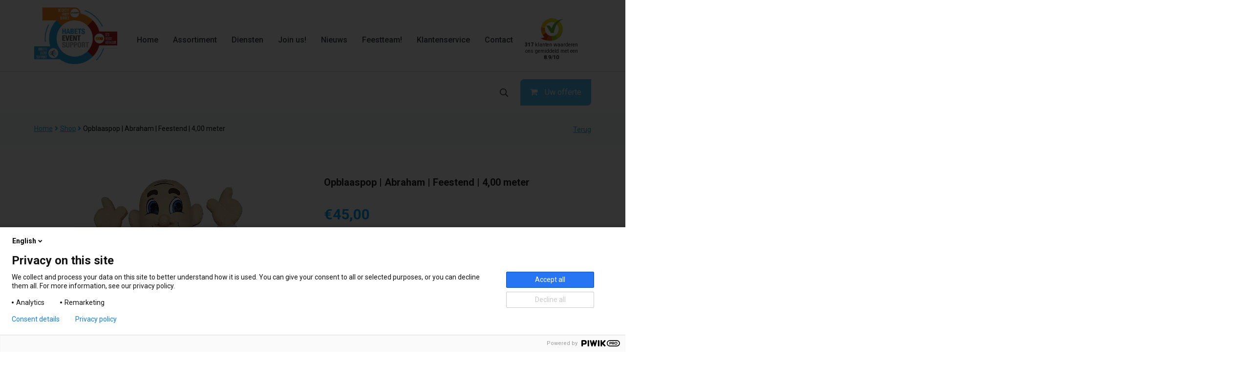

--- FILE ---
content_type: text/html; charset=UTF-8
request_url: https://www.habets-event-support.nl/product/opblaaspop-abraham-feestend-400-meter/
body_size: 24890
content:
<!doctype html>
<html lang="nl-NL" >
<head>
	<meta charset="UTF-8">
	<link rel="profile" href="https://gmpg.org/xfn/11">
	<link rel="pingback" href="https://www.habets-event-support.nl/xmlrpc.php">
	<meta name="viewport" content="width=device-width, initial-scale=1">
    <meta name='robots' content='index, follow, max-image-preview:large, max-snippet:-1, max-video-preview:-1' />
	<style>img:is([sizes="auto" i], [sizes^="auto," i]) { contain-intrinsic-size: 3000px 1500px }</style>
	
<!-- Google Tag Manager for WordPress by gtm4wp.com -->
<script data-cfasync="false" data-pagespeed-no-defer>
	var gtm4wp_datalayer_name = "dataLayer";
	var dataLayer = dataLayer || [];
</script>
<!-- End Google Tag Manager for WordPress by gtm4wp.com -->
	<!-- This site is optimized with the Yoast SEO plugin v26.4 - https://yoast.com/wordpress/plugins/seo/ -->
	<title>geboorte, skydancer baby, baby geboren, tuin aankleding</title>
	<meta name="description" content="Opblaaspop | Abraham | Feestend | 4,00 meter De Abraham Feestend is een populair model.Het model is verkrijgbaar in een hoogte van 4 meter.Bij de Abraham Feestend zit standaard een &rdquo;50&rdquo; stropdas inbegrepen, andere leeftijds stropdassen zijn uiteraard ook te verkrijgen.Zowel de stropdas als de pop is voorzien van klittenband. Tevens is deze feestende Abraham goed in te zetten samen met de feestende Sarah bij jubilea.Diverse grote jubilea banners zijn bij ons te verkrijgen. Deze opblaasbare abraham pop is een echte eyecatcher! Met circa 4,00 meter hoogte zullen ze in de buurt weten dat hier iets te doen is!Levering inclusief blower.230 volt." />
	<link rel="canonical" href="https://www.habets-event-support.nl/product/opblaaspop-abraham-feestend-400-meter/" />
	<meta property="og:locale" content="nl_NL" />
	<meta property="og:type" content="article" />
	<meta property="og:title" content="geboorte, skydancer baby, baby geboren, tuin aankleding" />
	<meta property="og:description" content="Opblaaspop | Abraham | Feestend | 4,00 meter De Abraham Feestend is een populair model.Het model is verkrijgbaar in een hoogte van 4 meter.Bij de Abraham Feestend zit standaard een &rdquo;50&rdquo; stropdas inbegrepen, andere leeftijds stropdassen zijn uiteraard ook te verkrijgen.Zowel de stropdas als de pop is voorzien van klittenband. Tevens is deze feestende Abraham goed in te zetten samen met de feestende Sarah bij jubilea.Diverse grote jubilea banners zijn bij ons te verkrijgen. Deze opblaasbare abraham pop is een echte eyecatcher! Met circa 4,00 meter hoogte zullen ze in de buurt weten dat hier iets te doen is!Levering inclusief blower.230 volt." />
	<meta property="og:url" content="https://www.habets-event-support.nl/product/opblaaspop-abraham-feestend-400-meter/" />
	<meta property="og:site_name" content="Habets Event Support" />
	<meta property="article:modified_time" content="2025-11-04T20:23:47+00:00" />
	<meta property="og:image" content="https://www.habets-event-support.nl/wp-content/uploads/rentman/opblaaspop-abraham-feestend-400-meter-147853.jpg" />
	<meta property="og:image:width" content="1000" />
	<meta property="og:image:height" content="1000" />
	<meta property="og:image:type" content="image/jpeg" />
	<meta name="twitter:card" content="summary_large_image" />
	<script type="application/ld+json" class="yoast-schema-graph">{"@context":"https://schema.org","@graph":[{"@type":"WebPage","@id":"https://www.habets-event-support.nl/product/opblaaspop-abraham-feestend-400-meter/","url":"https://www.habets-event-support.nl/product/opblaaspop-abraham-feestend-400-meter/","name":"geboorte, skydancer baby, baby geboren, tuin aankleding","isPartOf":{"@id":"https://www.habets-event-support.nl/#website"},"primaryImageOfPage":{"@id":"https://www.habets-event-support.nl/product/opblaaspop-abraham-feestend-400-meter/#primaryimage"},"image":{"@id":"https://www.habets-event-support.nl/product/opblaaspop-abraham-feestend-400-meter/#primaryimage"},"thumbnailUrl":"https://www.habets-event-support.nl/wp-content/uploads/rentman/opblaaspop-abraham-feestend-400-meter-147853.jpg","datePublished":"2022-05-05T14:02:28+00:00","dateModified":"2025-11-04T20:23:47+00:00","description":"Opblaaspop | Abraham | Feestend | 4,00 meter De Abraham Feestend is een populair model.Het model is verkrijgbaar in een hoogte van 4 meter.Bij de Abraham Feestend zit standaard een &rdquo;50&rdquo; stropdas inbegrepen, andere leeftijds stropdassen zijn uiteraard ook te verkrijgen.Zowel de stropdas als de pop is voorzien van klittenband. Tevens is deze feestende Abraham goed in te zetten samen met de feestende Sarah bij jubilea.Diverse grote jubilea banners zijn bij ons te verkrijgen. Deze opblaasbare abraham pop is een echte eyecatcher! Met circa 4,00 meter hoogte zullen ze in de buurt weten dat hier iets te doen is!Levering inclusief blower.230 volt.","breadcrumb":{"@id":"https://www.habets-event-support.nl/product/opblaaspop-abraham-feestend-400-meter/#breadcrumb"},"inLanguage":"nl-NL","potentialAction":[{"@type":"ReadAction","target":["https://www.habets-event-support.nl/product/opblaaspop-abraham-feestend-400-meter/"]}]},{"@type":"ImageObject","inLanguage":"nl-NL","@id":"https://www.habets-event-support.nl/product/opblaaspop-abraham-feestend-400-meter/#primaryimage","url":"https://www.habets-event-support.nl/wp-content/uploads/rentman/opblaaspop-abraham-feestend-400-meter-147853.jpg","contentUrl":"https://www.habets-event-support.nl/wp-content/uploads/rentman/opblaaspop-abraham-feestend-400-meter-147853.jpg","width":1000,"height":1000},{"@type":"BreadcrumbList","@id":"https://www.habets-event-support.nl/product/opblaaspop-abraham-feestend-400-meter/#breadcrumb","itemListElement":[{"@type":"ListItem","position":1,"name":"Home","item":"https://www.habets-event-support.nl/"},{"@type":"ListItem","position":2,"name":"Shop","item":"https://www.habets-event-support.nl/shop/"},{"@type":"ListItem","position":3,"name":"Opblaaspop | Abraham | Feestend | 4,00 meter"}]},{"@type":"WebSite","@id":"https://www.habets-event-support.nl/#website","url":"https://www.habets-event-support.nl/","name":"Habets Event Support","description":"","potentialAction":[{"@type":"SearchAction","target":{"@type":"EntryPoint","urlTemplate":"https://www.habets-event-support.nl/?s={search_term_string}"},"query-input":{"@type":"PropertyValueSpecification","valueRequired":true,"valueName":"search_term_string"}}],"inLanguage":"nl-NL"}]}</script>
	<!-- / Yoast SEO plugin. -->


<link rel='dns-prefetch' href='//unpkg.com' />
<link rel='dns-prefetch' href='//maxcdn.bootstrapcdn.com' />
<link rel='dns-prefetch' href='//fonts.googleapis.com' />
<link rel="alternate" type="application/rss+xml" title="Habets Event Support &raquo; feed" href="https://www.habets-event-support.nl/feed/" />
<link rel="alternate" type="application/rss+xml" title="Habets Event Support &raquo; reacties feed" href="https://www.habets-event-support.nl/comments/feed/" />
<script>
/* <![CDATA[ */
window._wpemojiSettings = {"baseUrl":"https:\/\/s.w.org\/images\/core\/emoji\/16.0.1\/72x72\/","ext":".png","svgUrl":"https:\/\/s.w.org\/images\/core\/emoji\/16.0.1\/svg\/","svgExt":".svg","source":{"concatemoji":"https:\/\/www.habets-event-support.nl\/wp-includes\/js\/wp-emoji-release.min.js?ver=6.8.3"}};
/*! This file is auto-generated */
!function(s,n){var o,i,e;function c(e){try{var t={supportTests:e,timestamp:(new Date).valueOf()};sessionStorage.setItem(o,JSON.stringify(t))}catch(e){}}function p(e,t,n){e.clearRect(0,0,e.canvas.width,e.canvas.height),e.fillText(t,0,0);var t=new Uint32Array(e.getImageData(0,0,e.canvas.width,e.canvas.height).data),a=(e.clearRect(0,0,e.canvas.width,e.canvas.height),e.fillText(n,0,0),new Uint32Array(e.getImageData(0,0,e.canvas.width,e.canvas.height).data));return t.every(function(e,t){return e===a[t]})}function u(e,t){e.clearRect(0,0,e.canvas.width,e.canvas.height),e.fillText(t,0,0);for(var n=e.getImageData(16,16,1,1),a=0;a<n.data.length;a++)if(0!==n.data[a])return!1;return!0}function f(e,t,n,a){switch(t){case"flag":return n(e,"\ud83c\udff3\ufe0f\u200d\u26a7\ufe0f","\ud83c\udff3\ufe0f\u200b\u26a7\ufe0f")?!1:!n(e,"\ud83c\udde8\ud83c\uddf6","\ud83c\udde8\u200b\ud83c\uddf6")&&!n(e,"\ud83c\udff4\udb40\udc67\udb40\udc62\udb40\udc65\udb40\udc6e\udb40\udc67\udb40\udc7f","\ud83c\udff4\u200b\udb40\udc67\u200b\udb40\udc62\u200b\udb40\udc65\u200b\udb40\udc6e\u200b\udb40\udc67\u200b\udb40\udc7f");case"emoji":return!a(e,"\ud83e\udedf")}return!1}function g(e,t,n,a){var r="undefined"!=typeof WorkerGlobalScope&&self instanceof WorkerGlobalScope?new OffscreenCanvas(300,150):s.createElement("canvas"),o=r.getContext("2d",{willReadFrequently:!0}),i=(o.textBaseline="top",o.font="600 32px Arial",{});return e.forEach(function(e){i[e]=t(o,e,n,a)}),i}function t(e){var t=s.createElement("script");t.src=e,t.defer=!0,s.head.appendChild(t)}"undefined"!=typeof Promise&&(o="wpEmojiSettingsSupports",i=["flag","emoji"],n.supports={everything:!0,everythingExceptFlag:!0},e=new Promise(function(e){s.addEventListener("DOMContentLoaded",e,{once:!0})}),new Promise(function(t){var n=function(){try{var e=JSON.parse(sessionStorage.getItem(o));if("object"==typeof e&&"number"==typeof e.timestamp&&(new Date).valueOf()<e.timestamp+604800&&"object"==typeof e.supportTests)return e.supportTests}catch(e){}return null}();if(!n){if("undefined"!=typeof Worker&&"undefined"!=typeof OffscreenCanvas&&"undefined"!=typeof URL&&URL.createObjectURL&&"undefined"!=typeof Blob)try{var e="postMessage("+g.toString()+"("+[JSON.stringify(i),f.toString(),p.toString(),u.toString()].join(",")+"));",a=new Blob([e],{type:"text/javascript"}),r=new Worker(URL.createObjectURL(a),{name:"wpTestEmojiSupports"});return void(r.onmessage=function(e){c(n=e.data),r.terminate(),t(n)})}catch(e){}c(n=g(i,f,p,u))}t(n)}).then(function(e){for(var t in e)n.supports[t]=e[t],n.supports.everything=n.supports.everything&&n.supports[t],"flag"!==t&&(n.supports.everythingExceptFlag=n.supports.everythingExceptFlag&&n.supports[t]);n.supports.everythingExceptFlag=n.supports.everythingExceptFlag&&!n.supports.flag,n.DOMReady=!1,n.readyCallback=function(){n.DOMReady=!0}}).then(function(){return e}).then(function(){var e;n.supports.everything||(n.readyCallback(),(e=n.source||{}).concatemoji?t(e.concatemoji):e.wpemoji&&e.twemoji&&(t(e.twemoji),t(e.wpemoji)))}))}((window,document),window._wpemojiSettings);
/* ]]> */
</script>
<style id='wp-emoji-styles-inline-css'>

	img.wp-smiley, img.emoji {
		display: inline !important;
		border: none !important;
		box-shadow: none !important;
		height: 1em !important;
		width: 1em !important;
		margin: 0 0.07em !important;
		vertical-align: -0.1em !important;
		background: none !important;
		padding: 0 !important;
	}
</style>
<link rel="stylesheet" href="https://www.habets-event-support.nl/wp-includes/css/dist/block-library/style.min.css?ver=6.8.3">
<style id='classic-theme-styles-inline-css'>
/*! This file is auto-generated */
.wp-block-button__link{color:#fff;background-color:#32373c;border-radius:9999px;box-shadow:none;text-decoration:none;padding:calc(.667em + 2px) calc(1.333em + 2px);font-size:1.125em}.wp-block-file__button{background:#32373c;color:#fff;text-decoration:none}
</style>
<link rel="stylesheet" href="https://www.habets-event-support.nl/wp-includes/css/dist/components/style.min.css?ver=6.8.3">
<link rel="stylesheet" href="https://www.habets-event-support.nl/wp-includes/css/dist/preferences/style.min.css?ver=6.8.3">
<link rel="stylesheet" href="https://www.habets-event-support.nl/wp-includes/css/dist/block-editor/style.min.css?ver=6.8.3">
<link rel="stylesheet" href="https://www.habets-event-support.nl/wp-content/plugins/popup-maker/dist/packages/block-library-style.css?ver=dbea705cfafe089d65f1">
<style id='global-styles-inline-css'>
:root{--wp--preset--aspect-ratio--square: 1;--wp--preset--aspect-ratio--4-3: 4/3;--wp--preset--aspect-ratio--3-4: 3/4;--wp--preset--aspect-ratio--3-2: 3/2;--wp--preset--aspect-ratio--2-3: 2/3;--wp--preset--aspect-ratio--16-9: 16/9;--wp--preset--aspect-ratio--9-16: 9/16;--wp--preset--color--black: #000000;--wp--preset--color--cyan-bluish-gray: #abb8c3;--wp--preset--color--white: #ffffff;--wp--preset--color--pale-pink: #f78da7;--wp--preset--color--vivid-red: #cf2e2e;--wp--preset--color--luminous-vivid-orange: #ff6900;--wp--preset--color--luminous-vivid-amber: #fcb900;--wp--preset--color--light-green-cyan: #7bdcb5;--wp--preset--color--vivid-green-cyan: #00d084;--wp--preset--color--pale-cyan-blue: #8ed1fc;--wp--preset--color--vivid-cyan-blue: #0693e3;--wp--preset--color--vivid-purple: #9b51e0;--wp--preset--gradient--vivid-cyan-blue-to-vivid-purple: linear-gradient(135deg,rgba(6,147,227,1) 0%,rgb(155,81,224) 100%);--wp--preset--gradient--light-green-cyan-to-vivid-green-cyan: linear-gradient(135deg,rgb(122,220,180) 0%,rgb(0,208,130) 100%);--wp--preset--gradient--luminous-vivid-amber-to-luminous-vivid-orange: linear-gradient(135deg,rgba(252,185,0,1) 0%,rgba(255,105,0,1) 100%);--wp--preset--gradient--luminous-vivid-orange-to-vivid-red: linear-gradient(135deg,rgba(255,105,0,1) 0%,rgb(207,46,46) 100%);--wp--preset--gradient--very-light-gray-to-cyan-bluish-gray: linear-gradient(135deg,rgb(238,238,238) 0%,rgb(169,184,195) 100%);--wp--preset--gradient--cool-to-warm-spectrum: linear-gradient(135deg,rgb(74,234,220) 0%,rgb(151,120,209) 20%,rgb(207,42,186) 40%,rgb(238,44,130) 60%,rgb(251,105,98) 80%,rgb(254,248,76) 100%);--wp--preset--gradient--blush-light-purple: linear-gradient(135deg,rgb(255,206,236) 0%,rgb(152,150,240) 100%);--wp--preset--gradient--blush-bordeaux: linear-gradient(135deg,rgb(254,205,165) 0%,rgb(254,45,45) 50%,rgb(107,0,62) 100%);--wp--preset--gradient--luminous-dusk: linear-gradient(135deg,rgb(255,203,112) 0%,rgb(199,81,192) 50%,rgb(65,88,208) 100%);--wp--preset--gradient--pale-ocean: linear-gradient(135deg,rgb(255,245,203) 0%,rgb(182,227,212) 50%,rgb(51,167,181) 100%);--wp--preset--gradient--electric-grass: linear-gradient(135deg,rgb(202,248,128) 0%,rgb(113,206,126) 100%);--wp--preset--gradient--midnight: linear-gradient(135deg,rgb(2,3,129) 0%,rgb(40,116,252) 100%);--wp--preset--font-size--small: 13px;--wp--preset--font-size--medium: 20px;--wp--preset--font-size--large: 36px;--wp--preset--font-size--x-large: 42px;--wp--preset--spacing--20: 0.44rem;--wp--preset--spacing--30: 0.67rem;--wp--preset--spacing--40: 1rem;--wp--preset--spacing--50: 1.5rem;--wp--preset--spacing--60: 2.25rem;--wp--preset--spacing--70: 3.38rem;--wp--preset--spacing--80: 5.06rem;--wp--preset--shadow--natural: 6px 6px 9px rgba(0, 0, 0, 0.2);--wp--preset--shadow--deep: 12px 12px 50px rgba(0, 0, 0, 0.4);--wp--preset--shadow--sharp: 6px 6px 0px rgba(0, 0, 0, 0.2);--wp--preset--shadow--outlined: 6px 6px 0px -3px rgba(255, 255, 255, 1), 6px 6px rgba(0, 0, 0, 1);--wp--preset--shadow--crisp: 6px 6px 0px rgba(0, 0, 0, 1);}:where(.is-layout-flex){gap: 0.5em;}:where(.is-layout-grid){gap: 0.5em;}body .is-layout-flex{display: flex;}.is-layout-flex{flex-wrap: wrap;align-items: center;}.is-layout-flex > :is(*, div){margin: 0;}body .is-layout-grid{display: grid;}.is-layout-grid > :is(*, div){margin: 0;}:where(.wp-block-columns.is-layout-flex){gap: 2em;}:where(.wp-block-columns.is-layout-grid){gap: 2em;}:where(.wp-block-post-template.is-layout-flex){gap: 1.25em;}:where(.wp-block-post-template.is-layout-grid){gap: 1.25em;}.has-black-color{color: var(--wp--preset--color--black) !important;}.has-cyan-bluish-gray-color{color: var(--wp--preset--color--cyan-bluish-gray) !important;}.has-white-color{color: var(--wp--preset--color--white) !important;}.has-pale-pink-color{color: var(--wp--preset--color--pale-pink) !important;}.has-vivid-red-color{color: var(--wp--preset--color--vivid-red) !important;}.has-luminous-vivid-orange-color{color: var(--wp--preset--color--luminous-vivid-orange) !important;}.has-luminous-vivid-amber-color{color: var(--wp--preset--color--luminous-vivid-amber) !important;}.has-light-green-cyan-color{color: var(--wp--preset--color--light-green-cyan) !important;}.has-vivid-green-cyan-color{color: var(--wp--preset--color--vivid-green-cyan) !important;}.has-pale-cyan-blue-color{color: var(--wp--preset--color--pale-cyan-blue) !important;}.has-vivid-cyan-blue-color{color: var(--wp--preset--color--vivid-cyan-blue) !important;}.has-vivid-purple-color{color: var(--wp--preset--color--vivid-purple) !important;}.has-black-background-color{background-color: var(--wp--preset--color--black) !important;}.has-cyan-bluish-gray-background-color{background-color: var(--wp--preset--color--cyan-bluish-gray) !important;}.has-white-background-color{background-color: var(--wp--preset--color--white) !important;}.has-pale-pink-background-color{background-color: var(--wp--preset--color--pale-pink) !important;}.has-vivid-red-background-color{background-color: var(--wp--preset--color--vivid-red) !important;}.has-luminous-vivid-orange-background-color{background-color: var(--wp--preset--color--luminous-vivid-orange) !important;}.has-luminous-vivid-amber-background-color{background-color: var(--wp--preset--color--luminous-vivid-amber) !important;}.has-light-green-cyan-background-color{background-color: var(--wp--preset--color--light-green-cyan) !important;}.has-vivid-green-cyan-background-color{background-color: var(--wp--preset--color--vivid-green-cyan) !important;}.has-pale-cyan-blue-background-color{background-color: var(--wp--preset--color--pale-cyan-blue) !important;}.has-vivid-cyan-blue-background-color{background-color: var(--wp--preset--color--vivid-cyan-blue) !important;}.has-vivid-purple-background-color{background-color: var(--wp--preset--color--vivid-purple) !important;}.has-black-border-color{border-color: var(--wp--preset--color--black) !important;}.has-cyan-bluish-gray-border-color{border-color: var(--wp--preset--color--cyan-bluish-gray) !important;}.has-white-border-color{border-color: var(--wp--preset--color--white) !important;}.has-pale-pink-border-color{border-color: var(--wp--preset--color--pale-pink) !important;}.has-vivid-red-border-color{border-color: var(--wp--preset--color--vivid-red) !important;}.has-luminous-vivid-orange-border-color{border-color: var(--wp--preset--color--luminous-vivid-orange) !important;}.has-luminous-vivid-amber-border-color{border-color: var(--wp--preset--color--luminous-vivid-amber) !important;}.has-light-green-cyan-border-color{border-color: var(--wp--preset--color--light-green-cyan) !important;}.has-vivid-green-cyan-border-color{border-color: var(--wp--preset--color--vivid-green-cyan) !important;}.has-pale-cyan-blue-border-color{border-color: var(--wp--preset--color--pale-cyan-blue) !important;}.has-vivid-cyan-blue-border-color{border-color: var(--wp--preset--color--vivid-cyan-blue) !important;}.has-vivid-purple-border-color{border-color: var(--wp--preset--color--vivid-purple) !important;}.has-vivid-cyan-blue-to-vivid-purple-gradient-background{background: var(--wp--preset--gradient--vivid-cyan-blue-to-vivid-purple) !important;}.has-light-green-cyan-to-vivid-green-cyan-gradient-background{background: var(--wp--preset--gradient--light-green-cyan-to-vivid-green-cyan) !important;}.has-luminous-vivid-amber-to-luminous-vivid-orange-gradient-background{background: var(--wp--preset--gradient--luminous-vivid-amber-to-luminous-vivid-orange) !important;}.has-luminous-vivid-orange-to-vivid-red-gradient-background{background: var(--wp--preset--gradient--luminous-vivid-orange-to-vivid-red) !important;}.has-very-light-gray-to-cyan-bluish-gray-gradient-background{background: var(--wp--preset--gradient--very-light-gray-to-cyan-bluish-gray) !important;}.has-cool-to-warm-spectrum-gradient-background{background: var(--wp--preset--gradient--cool-to-warm-spectrum) !important;}.has-blush-light-purple-gradient-background{background: var(--wp--preset--gradient--blush-light-purple) !important;}.has-blush-bordeaux-gradient-background{background: var(--wp--preset--gradient--blush-bordeaux) !important;}.has-luminous-dusk-gradient-background{background: var(--wp--preset--gradient--luminous-dusk) !important;}.has-pale-ocean-gradient-background{background: var(--wp--preset--gradient--pale-ocean) !important;}.has-electric-grass-gradient-background{background: var(--wp--preset--gradient--electric-grass) !important;}.has-midnight-gradient-background{background: var(--wp--preset--gradient--midnight) !important;}.has-small-font-size{font-size: var(--wp--preset--font-size--small) !important;}.has-medium-font-size{font-size: var(--wp--preset--font-size--medium) !important;}.has-large-font-size{font-size: var(--wp--preset--font-size--large) !important;}.has-x-large-font-size{font-size: var(--wp--preset--font-size--x-large) !important;}
:where(.wp-block-post-template.is-layout-flex){gap: 1.25em;}:where(.wp-block-post-template.is-layout-grid){gap: 1.25em;}
:where(.wp-block-columns.is-layout-flex){gap: 2em;}:where(.wp-block-columns.is-layout-grid){gap: 2em;}
:root :where(.wp-block-pullquote){font-size: 1.5em;line-height: 1.6;}
</style>
<link rel="stylesheet" href="https://www.habets-event-support.nl/wp-content/plugins/woo-conditional-product-fees-for-checkout/public/css/woocommerce-conditional-product-fees-for-checkout-public.css?ver=4.3.2">
<link rel="stylesheet" href="https://www.habets-event-support.nl/wp-content/plugins/page-list/css/page-list.css?ver=5.9">
<link rel="stylesheet" href="https://www.habets-event-support.nl/wp-content/plugins/woo-accordions/assets/css/woco-accordion.css?ver=6.8.3">
<style id='accordions-css-inline-css'>
body .accordion-header h2{ color:#000000;}body .accordion-item-active .accordion-header h2{ color:#ffffff;}body .accordion-header{ background:#ffffff; }body .accordion-item-active .accordion-header{ background:#5b6167; }.accordion-header-icon{ color:#30a4f7; }.accordion-header-icon.accordion-header-icon-active{ color:#ffffff;}
</style>
<link rel="stylesheet" href="https://www.habets-event-support.nl/wp-content/plugins/woo-product-images-slider/assets/css/fancybox.css?ver=1">
<link rel="stylesheet" href="//maxcdn.bootstrapcdn.com/font-awesome/4.7.0/css/font-awesome.min.css?ver=1">
<link rel="stylesheet" href="https://www.habets-event-support.nl/wp-content/plugins/woo-product-images-slider/assets/css/wpis-front.css?ver=1">
<link rel="stylesheet" href="https://www.habets-event-support.nl/wp-content/plugins/woocommerce/assets/css/woocommerce-layout.css?ver=10.3.5">
<link rel="stylesheet" href="https://www.habets-event-support.nl/wp-content/plugins/woocommerce/assets/css/woocommerce-smallscreen.css?ver=10.3.5" media="only screen and (max-width: 768px)">
<link rel="stylesheet" href="https://www.habets-event-support.nl/wp-content/plugins/woocommerce/assets/css/woocommerce.css?ver=10.3.5">
<style id='woocommerce-inline-inline-css'>
.woocommerce form .form-row .required { visibility: visible; }
</style>
<link rel="stylesheet" href="https://www.habets-event-support.nl/wp-content/plugins/kiyoh-klantenvertellen/assets/css/frontend.css?ver=6.8.3">
<link rel="stylesheet" href="https://www.habets-event-support.nl/wp-content/plugins/rentman-plugin-master/css/availability.css?ver=5.3.35">
<link rel="stylesheet" href="https://www.habets-event-support.nl/wp-content/plugins/rentman-plugin-master/css/style.css?ver=5.3.35">
<link rel="stylesheet" href="https://www.habets-event-support.nl/wp-content/plugins/rentman-plugin-master/css/rental-period.css?ver=5.3.35">
<link rel="stylesheet" href="https://www.habets-event-support.nl/wp-content/plugins/woocommerce/assets/css/brands.css?ver=10.3.5">
<link rel="stylesheet" href="https://www.habets-event-support.nl/wp-content/themes/best4u-child/assets/fonts/fontawesome-5/css/fontawesome-pro-light.css?ver=6.8.3">
<link rel="stylesheet" href="https://www.habets-event-support.nl/wp-content/themes/best4u-child/assets/fonts/fontawesome-5/css/fontawesome-pro-regular.css?ver=6.8.3">
<link rel="stylesheet" href="https://www.habets-event-support.nl/wp-content/themes/best4u-child/assets/fonts/fontawesome-5/css/fontawesome-pro-solid.css?ver=6.8.3">
<link rel="stylesheet" href="https://www.habets-event-support.nl/wp-content/themes/best4u-child/assets/fonts/fontawesome-5/css/fontawesome-pro-brands.css?ver=6.8.3">
<link rel="stylesheet" href="https://www.habets-event-support.nl/wp-content/themes/best4u/style.css?ver=6.8.3">
<link rel="stylesheet" href="https://www.habets-event-support.nl/wp-content/themes/best4u-child/assets/css/datepickers.css?ver=6.8.3">
<link rel="stylesheet" href="https://www.habets-event-support.nl/wp-content/plugins/unyson/framework/static/libs/font-awesome/css/font-awesome.min.css?ver=2.7.31">
<link rel="stylesheet" href="https://www.habets-event-support.nl/wp-content/plugins/woocommerce-product-category-selection-widget/assets/css/mtree.css?ver=6.8.3">
<link rel="stylesheet" href="https://www.habets-event-support.nl/wp-content/plugins/tablepress/css/build/default.css?ver=3.2.5">
<link rel="stylesheet" href="https://www.habets-event-support.nl/wp-content/themes/best4u/css/bootstrap.css?ver=1.0.13">
<link rel="stylesheet" href="https://www.habets-event-support.nl/wp-content/themes/best4u/css/jquery.mmenu.all.css?ver=1.0.13">
<link rel="stylesheet" href="https://www.habets-event-support.nl/wp-content/uploads/best4u-style.css?ver=1755155709">
<link rel="stylesheet" href="https://www.habets-event-support.nl/wp-content/themes/best4u-child/style.css?ver=1.0.13">
<link rel="stylesheet" href="https://www.habets-event-support.nl/wp-content/themes/best4u/css/prettyPhoto.css?ver=1.0.13">
<link rel="stylesheet" href="https://www.habets-event-support.nl/wp-content/themes/best4u/css/animate.css?ver=1.0.13">
<link rel="stylesheet" href="https://fonts.googleapis.com/css?family=Roboto%3A700%2C300%2Cregular%2C500&#038;subset=latin&#038;ver=6.8.3">
<!--n2css--><!--n2js--><script src="https://www.habets-event-support.nl/wp-includes/js/jquery/jquery.min.js?ver=3.7.1" id="jquery-core-js"></script>
<script src="https://www.habets-event-support.nl/wp-includes/js/jquery/jquery-migrate.min.js?ver=3.4.1" id="jquery-migrate-js"></script>
<script src="https://www.habets-event-support.nl/wp-content/plugins/woocommerce/assets/js/jquery-tiptip/jquery.tipTip.min.js?ver=10.3.5" id="jquery-tiptip-js"></script>
<script id="woocommerce-conditional-product-fees-for-checkout-js-extra">
/* <![CDATA[ */
var wcpfc_public_vars = {"fee_tooltip_data":[]};
/* ]]> */
</script>
<script src="https://www.habets-event-support.nl/wp-content/plugins/woo-conditional-product-fees-for-checkout/public/js/woocommerce-conditional-product-fees-for-checkout-public.js?ver=4.3.2" id="woocommerce-conditional-product-fees-for-checkout-js"></script>
<script src="https://www.habets-event-support.nl/wp-content/plugins/woo-product-images-slider/assets/js/slick.min.js?ver=1.6.0" id="wpis-slick-js-js"></script>
<script src="https://www.habets-event-support.nl/wp-content/plugins/woocommerce/assets/js/jquery-blockui/jquery.blockUI.min.js?ver=2.7.0-wc.10.3.5" id="wc-jquery-blockui-js" defer="defer" data-wp-strategy="defer"></script>
<script id="wc-add-to-cart-js-extra">
/* <![CDATA[ */
var wc_add_to_cart_params = {"ajax_url":"\/wp-admin\/admin-ajax.php","wc_ajax_url":"\/?wc-ajax=%%endpoint%%","i18n_view_cart":"Bekijk offerte","cart_url":"https:\/\/www.habets-event-support.nl\/cart\/","is_cart":"","cart_redirect_after_add":"no"};
/* ]]> */
</script>
<script src="https://www.habets-event-support.nl/wp-content/plugins/woocommerce/assets/js/frontend/add-to-cart.min.js?ver=10.3.5" id="wc-add-to-cart-js" defer="defer" data-wp-strategy="defer"></script>
<script id="wc-single-product-js-extra">
/* <![CDATA[ */
var wc_single_product_params = {"i18n_required_rating_text":"Selecteer een waardering","i18n_rating_options":["1 van de 5 sterren","2 van de 5 sterren","3 van de 5 sterren","4 van de 5 sterren","5 van de 5 sterren"],"i18n_product_gallery_trigger_text":"Afbeeldinggalerij in volledig scherm bekijken","review_rating_required":"yes","flexslider":{"rtl":false,"animation":"slide","smoothHeight":true,"directionNav":false,"controlNav":"thumbnails","slideshow":false,"animationSpeed":500,"animationLoop":false,"allowOneSlide":false},"zoom_enabled":"","zoom_options":[],"photoswipe_enabled":"","photoswipe_options":{"shareEl":false,"closeOnScroll":false,"history":false,"hideAnimationDuration":0,"showAnimationDuration":0},"flexslider_enabled":""};
/* ]]> */
</script>
<script src="https://www.habets-event-support.nl/wp-content/plugins/woocommerce/assets/js/frontend/single-product.min.js?ver=10.3.5" id="wc-single-product-js" defer="defer" data-wp-strategy="defer"></script>
<script src="https://www.habets-event-support.nl/wp-content/plugins/woocommerce/assets/js/js-cookie/js.cookie.min.js?ver=2.1.4-wc.10.3.5" id="wc-js-cookie-js" defer="defer" data-wp-strategy="defer"></script>
<script id="woocommerce-js-extra">
/* <![CDATA[ */
var woocommerce_params = {"ajax_url":"\/wp-admin\/admin-ajax.php","wc_ajax_url":"\/?wc-ajax=%%endpoint%%","i18n_password_show":"Wachtwoord weergeven","i18n_password_hide":"Wachtwoord verbergen"};
/* ]]> */
</script>
<script src="https://www.habets-event-support.nl/wp-content/plugins/woocommerce/assets/js/frontend/woocommerce.min.js?ver=10.3.5" id="woocommerce-js" defer="defer" data-wp-strategy="defer"></script>
<script id="availability-js-extra">
/* <![CDATA[ */
var availability = {"strings":{"error":"Kan beschikbaarheid niet controleren"}};
/* ]]> */
</script>
<script src="https://www.habets-event-support.nl/wp-content/plugins/rentman-plugin-master/js/availability.js?ver=5.3.35" id="availability-js"></script>
<script id="rental-period-js-extra">
/* <![CDATA[ */
var rental_period = {"ajaxurl":"https:\/\/www.habets-event-support.nl\/wp-admin\/admin-ajax.php","nonce":"220cf42562","interval":"0","strings":{"error":"Could not update the rental period"}};
/* ]]> */
</script>
<script src="https://www.habets-event-support.nl/wp-content/plugins/rentman-plugin-master/js/rental-period.js?ver=5.3.35" id="rental-period-js"></script>
<script src="https://www.habets-event-support.nl/wp-content/themes/best4u/js/lib/modernizr.min.js?ver=1.0.13" id="modernizr-js"></script>
<script src="https://www.habets-event-support.nl/wp-content/themes/best4u/js/lib/bootstrap.min.js?ver=1.0.13" id="bootstrap-js"></script>
<script src="https://www.habets-event-support.nl/wp-content/themes/best4u/js/jquery.touchSwipe.min.js?ver=1.0.13" id="touchSwipe-js"></script>
<script src="https://www.habets-event-support.nl/wp-content/plugins/woocommerce/assets/js/prettyPhoto/jquery.prettyPhoto.min.js?ver=3.1.6-wc.10.3.5" id="wc-prettyPhoto-js" defer="defer" data-wp-strategy="defer"></script>
<script src="https://www.habets-event-support.nl/wp-content/themes/best4u/js/lib/html5shiv.js?ver=1.0.13" id="html5shiv-js"></script>
<script src="https://www.habets-event-support.nl/wp-content/themes/best4u/js/lib/respond.min.js?ver=1.0.13" id="respond-js"></script>
<link rel="https://api.w.org/" href="https://www.habets-event-support.nl/wp-json/" /><link rel="alternate" title="JSON" type="application/json" href="https://www.habets-event-support.nl/wp-json/wp/v2/product/20184" /><link rel="EditURI" type="application/rsd+xml" title="RSD" href="https://www.habets-event-support.nl/xmlrpc.php?rsd" />
<meta name="generator" content="WordPress 6.8.3" />
<meta name="generator" content="WooCommerce 10.3.5" />
<link rel='shortlink' href='https://www.habets-event-support.nl/?p=20184' />
<link rel="alternate" title="oEmbed (JSON)" type="application/json+oembed" href="https://www.habets-event-support.nl/wp-json/oembed/1.0/embed?url=https%3A%2F%2Fwww.habets-event-support.nl%2Fproduct%2Fopblaaspop-abraham-feestend-400-meter%2F" />
<link rel="alternate" title="oEmbed (XML)" type="text/xml+oembed" href="https://www.habets-event-support.nl/wp-json/oembed/1.0/embed?url=https%3A%2F%2Fwww.habets-event-support.nl%2Fproduct%2Fopblaaspop-abraham-feestend-400-meter%2F&#038;format=xml" />
<!-- start Simple Custom CSS and JS -->
<script>
jQuery(document).ready(function(){
	jQuery('#pum-24802').on('pumBeforeClose', function () {		
        var $iframe = jQuery('iframe', jQuery(this)),
            src = $iframe.prop('src');
        $iframe.prop('src', '').prop('src', src.replace('?autoplay=1', ''));
    });
});</script>
<!-- end Simple Custom CSS and JS -->

<!-- Google Tag Manager for WordPress by gtm4wp.com -->
<!-- GTM Container placement set to automatic -->
<script data-cfasync="false" data-pagespeed-no-defer>
	var dataLayer_content = {"pagePostType":"product","pagePostType2":"single-product","pagePostAuthor":"habets"};
	dataLayer.push( dataLayer_content );
</script>
<script data-cfasync="false" data-pagespeed-no-defer>
(function(w,d,s,l,i){w[l]=w[l]||[];w[l].push({'gtm.start':
new Date().getTime(),event:'gtm.js'});var f=d.getElementsByTagName(s)[0],
j=d.createElement(s),dl=l!='dataLayer'?'&l='+l:'';j.async=true;j.src=
'//www.googletagmanager.com/gtm.js?id='+i+dl;f.parentNode.insertBefore(j,f);
})(window,document,'script','dataLayer','GTM-N6J8SZN8');
</script>
<!-- End Google Tag Manager for WordPress by gtm4wp.com -->
		<script>
		(function(h,o,t,j,a,r){
			h.hj=h.hj||function(){(h.hj.q=h.hj.q||[]).push(arguments)};
			h._hjSettings={hjid:1532529,hjsv:5};
			a=o.getElementsByTagName('head')[0];
			r=o.createElement('script');r.async=1;
			r.src=t+h._hjSettings.hjid+j+h._hjSettings.hjsv;
			a.appendChild(r);
		})(window,document,'//static.hotjar.com/c/hotjar-','.js?sv=');
		</script>
		    <link rel="stylesheet" href="https://cdn.jsdelivr.net/npm/flatpickr/dist/flatpickr.min.css">
    <script src="https://cdn.jsdelivr.net/npm/flatpickr"></script>
    <!-- Google tag (gtag.js) --> <script async src=https://www.googletagmanager.com/gtag/js?id=G-D7YVPY4MKV></script> <script> window.dataLayer = window.dataLayer || []; function gtag(){dataLayer.push(arguments);} gtag('js', new Date()); gtag('config', 'G-D7YVPY4MKV'); </script><!--Start of Zendesk Chat Script-->

<script>

window.$zopim||(function(d,s){var z=$zopim=function(c){z._.push(c)},$=z.s=

d.createElement(s),e=d.getElementsByTagName(s)[0];z.set=function(o){z.set.

_.push(o)};z._=[];z.set._=[];$.async=!0;$.setAttribute("charset","utf-8");

$.src="https://v2.zopim.com/?3hcMrr4TP0hvMvNwf8LER61e3Ecrwd0x";z.t=+new Date;$.

type="text/javascript";e.parentNode.insertBefore($,e)})(document,"script");

</script>

<!--End of Zendesk Chat Script--><!-- Google Tag Manager -->

<script>(function(w,d,s,l,i){w[l]=w[l]||[];w[l].push({'gtm.start':

new Date().getTime(),event:'gtm.js'});var f=d.getElementsByTagName(s)[0],

j=d.createElement(s),dl=l!='dataLayer'?'&l='+l:'';j.async=true;j.src=

'https://www.googletagmanager.com/gtm.js?id='+i+dl;f.parentNode.insertBefore(j,f);

})(window,document,'script','dataLayer','GTM-NZKN4VP');</script>

<!-- End Google Tag Manager -->	<noscript><style>.woocommerce-product-gallery{ opacity: 1 !important; }</style></noscript>
	
<script src="https://app.ranktool.nl/suggestion.js" defer></script>
<link rel="icon" href="https://www.habets-event-support.nl/wp-content/uploads/2018/07/favicon-100x100.png" sizes="32x32" />
<link rel="icon" href="https://www.habets-event-support.nl/wp-content/uploads/2018/07/favicon.png" sizes="192x192" />
<link rel="apple-touch-icon" href="https://www.habets-event-support.nl/wp-content/uploads/2018/07/favicon.png" />
<meta name="msapplication-TileImage" content="https://www.habets-event-support.nl/wp-content/uploads/2018/07/favicon.png" />
		<style id="wp-custom-css">
			/* align center for logo and main menu in header */
#page > header:nth-child(2) > div.fw-header-main > div.fw-wrap-logo-info-text > div > div > div.fw-col-md-10.fw-col-sm-6.cst-parent-2{
	display: flex;
	align-items: center;
}

#page > header:nth-child(2) > div.fw-header-main > div.fw-wrap-logo-info-text > div > div {
	display: flex;
	align-items: center;
}

/* ----------------------- */


.woocommerce ul.products li.product .woocommerce-loop-category__title {
	text-align: center;
}

ul.products li {
    border: 3px solid #e9ecef;
}

.page-template-test-shop-page .fw-section-height-md {
	display: none !important;
}

.product-category .woocommerce-loop-category__title .count {display: none;}

@media screen and (max-width: 767px) {
	.tax-product_cat .top-content {
		display: none;
	}
	
/*  top/ header	menu alignment on mobile */
	#page > header:nth-child(2) > div.fw-header-main > div.fw-wrap-logo-info-text > div > div > div.fw-col-md-10.fw-col-sm-6.cst-parent-2 > div.fw-col-md-2.fw-col-sm-12.col-xs-12.cst-column-top-left {
	display: none;
}
	#page > header:nth-child(2) > div.fw-header-main > div.fw-wrap-logo-info-text > div > div > div.fw-col-md-10.fw-col-sm-6.cst-parent-2 {
    justify-content: flex-end;
}
/* 	END  top/ header	menu alignment on mobile */
	
}

.dividerDiensten{
	margin-top: 70px
}
.cat-item-17 {display:none;}
ul ul ul.children {padding-left:14px;background-color:#eee;}

@media screen and (max-width: 576px) and (min-width: 320px) {
.fw-header-main .fw-nav-wrap .fw-container .fw-row .cst-column-right {
    display: block;
}
}

@media screen and (max-width: 767px) and (min-width: 320px) {
	.header-4 .fw-header-main .fw-nav-wrap {
    width: 100% !important;
    display: block;
		border: none;
		height: 1px;
		padding: 0!important;
}
	
	.fw-header-main .fw-nav-wrap{
    display: block;
}
	.fw-nav-wrap .cst-column-left,
.fw-nav-wrap	.cart-customlocation{
		display: none;
	}
	
	.cst-column-right {
		position: relative;
		top: -150px;
		right: 20px;
	}
	.fw-mobile-menu-position-right.header-4.search-in-menu .fw-search {
		margin-right: 33px;
	}
}

.fw-header-main .kk-reviews {
    display: block !important;
}

@media screen and (max-width:450px) {
	.woo-features {
		width:0;
		float: right;
	}
}

.top-content .fw-container {
	padding: 0 !important;
}

/* got rid of a line which croses throu the blue circles on homepage 
 and make blue circles bigger on hover*/

.cst-icons .fw-col-inner .fw-icon-title:nth-of-type(1) a.tippy:before, .cst-icons .fw-col-inner .fw-icon-title:last-child a.tippy:before, .cst-icons .fw-col-inner a.tippy:after{
	display: none;
}

.tf-sh-da68d20d8a4542f5fcf09cff68bc4e2f .fw-wrap-col-inner .fw-col-inner .fw-icon-title:hover{
	transform: scale(1.5);
	transition: all .6s ease-in-out;
}

/* ---------------------------- */
/* hide text from "Shop* page */

 .archive .fw-col-inner .tf-sh-593a7328fa9c3efa402b6320286e96ed .fw-text-inner{
display: none;
}

/* ---------------------------- */


/* hide the "Nieuw in ons assortiment" block on all pages except the "Shop" page */

/* .post-type-archive-product .fw-container .fw-row .fw-content-area .top-content .woocommerce{
	display: block;
} */
/* .post-type-archive .fw-container .fw-row .fw-content-area .top-content>h3{
	display: block !important;
} */
.post-type-archive .site-main .fw-main-row-custom {
	display: none;
}
.archive .fw-container .fw-row .fw-content-area .top-content>h3{
	display: none;
}
.fw-container .fw-row .fw-content-area .top-content .woocommerce{
	display: none;
}
/* black button which links to product deleted > all pages */
.open-single-product{
	display: none;
}

/* change woocommerce buttons color */
.woocommerce a.button{
	background-color: #51bdf6;
	border-radius: 4px;
}
.woocommerce a.button:hover{
	background-color: #36abe8;
}

/* ---------------------------- */


/* disabled blue buttons on front page on mobile devices */

@media screen and (max-width:767px) {
	
 	#main > div > section.fw-main-row.auto.fw-section-position-back > div{
		display: none;
	}
	.page-id-398 #main > div > section.fw-main-row.auto.fw-section-position-back > div{
		display: block;
	}
	.page-id-223 #main > div > section.fw-main-row.auto.fw-section-position-back > div{
		display: block;
	}
}

/* ---------------------------- */


/* added some margin bottom to the tooltip of blue buttons on homepage as tooltip was covering buttons on hover */
.tippy-tooltip{
	margin-bottom: 30px;
}
/* ---------------------------- */

/* disable yellow background color for categories count on "Shop" page */
.product-category .woocommerce-loop-category__title .count{
	background-color: transparent;
}
/* ------------------------- */



/* hide the main image from test-shop-page */
.page-id-17033 #main > section.fw-main-row-custom.fw-main-row-top.fw-content-vertical-align-middle.fw-section-height-md.fw-section-image.fw-section-default-page.page.fw-middle-align{
	display: none;
}
/* -------------------------- */

/* company description from header hided */
.fw-header .company-desc{
	display: none;
}
/* --------------------------- */

.bottom-menu .cst-bottom-menu ul.menu li:first-child {
    margin-right: 0.6em;
}
.bottom-menu .cst-bottom-menu ul.menu li {
    list-style-type: none;
    float: left;
    margin-right: 0.6em;
}



.woocommerce ul.products li.product .woocommerce-loop-category__title, .woocommerce ul.products li.product .woocommerce-loop-product__title, .woocommerce ul.products li.product h3 {
    padding: .5em 0;
    margin: 0;
    font-size: 0.9em;
    line-height: 28px;
}

/* 	product blocks arrangement on mobile */
@media screen and (max-width: 767px) {
	.woocommerce ul.products li.product, .woocommerce-page ul.products li.product{
		display: flex;
		flex-direction: column;
		justify-content: space-between;
		width: 48%!important;
/*     padding: 8px!important; */
    margin: 10px 3px!important;
	}
	
}
	
/* 	------------------------- */
	
.woo-features .cart-customlocation {
    background-color: #51bdf6;
}
		</style>
		<style id="sccss">.sidebar-seo .widget {
    padding: 25px;
    background-color: #f7f7f7;
    border-radius: 5px;
    margin-bottom: 50px
}

.sidebar-seo {
    margin-top: 50px
}

.content-seo {
    margin-top: 25px
}

.sidebar-seo .widgettitle {
    margin-top: 0;
    border-bottom: solid 2px #fff;
    margin-bottom: 10px;
    font-size: 2em;
    font-weight: 600;
    line-height: normal;
    padding-bottom: 10px
}

.button {
    display: inline-block;
    padding: 10px 25px;
    background-color: #F09221;
    border: solid 3px #F09221;
    color: #ffffff!important;
    font-weight: 600!important;
    transition: all 200ms;
    text-align: center;
    margin-right: 15px;
    margin-bottom: 15px;
    cursor: pointer
}

.button:hover {
    background-color: transparent;
    color: #F09221!important
}

.widget .button {
    display: block
}

.usp-bar {
    background-color: #00aef0;
    color: #fff
}

.usp-bar ul {
    max-width: 1200px;
    margin: auto;
    display: flex;
    justify-content: space-between;
    flex-wrap: wrap;
    padding: 0;
}

.usp-bar ul li {
    list-style: none;
    font-weight: 600;
    margin: 5px
}

.usp-bar ul li:before {
    content: '\f00c';
    font-family: FontAwesome;
    margin-right: 5px;
    font-weight: 400;
    color: #21f045
}

@media (max-width: 900px) {
    .usp-bar ul {
        flex-direction: column;
        align-items: center;
    }
  
  	.page-template-tpl-seo .n2-section-smartslider {
    		display: none;
		}
  	
  	.sidebar-left .fw-container .fw-row {
    	display: flex;
  	  flex-direction: column;
	}
}

.page-template-tpl-seo h2{
	   font-size: 30px;
}

.fw-header-main .kk-reviews {
    display: -ms-grid;
    display: grid;
/*     -ms-grid-columns: 1fr 2fr;
    grid-template-columns: 1fr 4fr;
    -ms-grid-rows: 1fr 1fr;
    grid-template-rows: 1fr 1fr; */
    margin-top: 15px;
}

.fw-header-main .kk-reviews>*:nth-child(1) {
    -ms-grid-row: 1;
    -ms-grid-column: 1;
    grid-column: 1;
    grid-row: 1;
}

.fw-header-main .kk-reviews>*:nth-child(2) {
    -ms-grid-row: 1;
    -ms-grid-column: 2;
    grid-column: 2;
    grid-row: 1;
}

.fw-header-main .kk-reviews>*:nth-child(3) {
    -ms-grid-row: 2;
    -ms-grid-column: 1;
    grid-column: 1;
    grid-row: 2;
}

.fw-header-main .kk-reviews>*:nth-child(4) {
    -ms-grid-row: 2;
    -ms-grid-column: 2;
    margin: 0;
    grid-column: 2;
    grid-row: 2;
}

.sticky .fw-header-main .kk-reviews {
    margin-top: 12.5px
}

.fw-header-main .kk-reviews .kk-logo {
    -ms-grid-row: 1;
    grid-row-start: 1;
    -ms-grid-row-span: 2;
    grid-row-end: 3;
    -ms-grid-column: 1;
    grid-column: 1;
    display: -webkit-box;
    display: -ms-flexbox;
    display: flex
}

.kk-summary-company-url {
    display: none
}

.kk-summary-text {
    max-width: 160px;
    font-size: 0.8em;
    line-height: normal;
}

.kk-summary-text>span {
    font-weight: 600
}

.fw-header-main .kk-reviews .kk-logo a {
    margin: auto;
    width: 48px;
    height: 48px
}

.fw-header-main .kk-reviews>* {
    margin: 0
}

.fw-header-main .kk-reviews.kk-stars-size-medium .kk-rating .kk-rating-stars .star {
    height: 25px;
    width: 25px;
    background-size: 25px
}

.fw-header-main .kk-reviews.kk-stars-size-medium .kk-rating .kk-rating-stars .star-half {
    background-position: 0 -39px
}

@media (max-width: 991px) {
    .fw-col-md-4.fw-col-sm-12.col-xs-12.cst-column-top-left, .fw-header-main .kk-reviews {
        display: none!important;
    }
}

.company-desc h6 {
    line-height: 1;
}

.company-desc .company-text {
    margin-bottom: 0;
}

.lazyload,
.lazyloading {
    position: static;
    background-image: none;
}

.cart_totals .wc-proceed-to-checkout .button {
    font-size: 0!important;
}

.cart_totals .wc-proceed-to-checkout .button:after {
    content: 'Ga verder';
    font-size: 2rem!important;
}

/* Change breadcrumbs color */
.cst-breadcrumbs-wrapper .cst-breadcrumbs-container .cst-breadcrumbs-left a, .cst-breadcrumbs-wrapper .cst-breadcrumbs-container .cst-breadcrumbs-left .home, .cst-breadcrumbs-wrapper .cst-breadcrumbs-container .cst-breadcrumbs-left .cst-delimiter, .cst-breadcrumbs-wrapper .cst-breadcrumbs-container .cst-breadcrumbs-right a {
		color: #1db0e1;
}
/* ------------------------ */

.rental-period .form-control[readonly]{
	cursor: initial;
	background-color: white;
	opacity: initial;
}

button[name=apply_coupon] {
	background-color: #EE8800 !important;
}

#coupon_code {
	float: initial;
	width: 200px;
}</style></head>
<body data-rsssl=1 class="wp-singular product-template-default single single-product postid-20184 wp-theme-best4u wp-child-theme-best4u-child theme-best4u woocommerce woocommerce-page woocommerce-no-js fw-full fw-website-align-center fw-custom-section-density header-4 fw-top-bar-off fw-no-absolute-header fw-top-social-right fw-header-sticky search-in-menu mobile-menu-item-align-left fw-mobile-menu-position-right fw-logo-image fw-logo-retina fw-animation-mobile-off fw-search-filter-off" itemscope="itemscope" itemtype="https://schema.org/WebPage">
				<div id="page" class="hfeed site">
			<header class="fw-header" itemscope="itemscope" itemtype="https://schema.org/WPHeader">
		<div class="fw-header-main">
		<div class="fw-wrap-logo-info-text">
			<div class="fw-container">

                <div class="fw-row">
                    <div class="fw-col-md-2 fw-col-sm-6 cst-parent-1">
                        <div class="fw-row">
                            <div class="fw-col-md-4 fw-col-sm-6 col-xs-6 cst-column-top-right">
                                							<div class="fw-wrap-logo">
				
												<a href="https://www.habets-event-support.nl/" class="fw-site-logo">
								<img src="//www.habets-event-support.nl/wp-content/uploads/2020/01/Untitled-1-copy.jpg" alt="Habets Event Support" />
							</a>
						
							</div>
			                            </div>
                            <div class="fw-col-md-4 fw-col-sm-6 col-xs-6 cst-column-top-left">
                                <div class="company-desc">
                                    <h6>voor vragen<br><a href="tel:0402223500" class="company-phone" title="040 22 23 500">040 22 23 500</a></h6>
                                    <p class="company-text">Wilt u teruggebeld worden?</p>
                                </div>
                            </div>
                            
                        </div>
                    </div>
                    <div class="fw-col-md-10 fw-col-sm-6 cst-parent-2">
                        <div class="cst-menu">
                            <a href="#mobile-menu" class="mmenu-link"><i class="fa fa-navicon"></i></a>
                            <nav id="fw-menu-primary" class="fw-site-navigation primary-navigation"><ul id="menu-main-menu" class="fw-nav-menu"><li id="menu-item-27" class="menu-item menu-item-type-post_type menu-item-object-page menu-item-home menu-item-27"><a title="Home" href="https://www.habets-event-support.nl/" >Home</a></li>
<li id="menu-item-17733" class="menu-item menu-item-type-post_type menu-item-object-page menu-item-17733"><a href="https://www.habets-event-support.nl/assortiment/" >Assortiment</a></li>
<li id="menu-item-226" class="menu-item menu-item-type-post_type menu-item-object-page menu-item-226"><a title="Diensten" href="https://www.habets-event-support.nl/diensten/" >Diensten</a></li>
<li id="menu-item-227" class="menu-item menu-item-type-post_type menu-item-object-page menu-item-227"><a title="Impressies" href="https://www.habets-event-support.nl/impressies/" >Join us!</a></li>
<li id="menu-item-17734" class="menu-item menu-item-type-post_type menu-item-object-page menu-item-17734"><a href="https://www.habets-event-support.nl/collecties/" >Nieuws</a></li>
<li id="menu-item-228" class="menu-item menu-item-type-post_type menu-item-object-page menu-item-228"><a title="Over ons" href="https://www.habets-event-support.nl/over-ons/" >Feestteam!</a></li>
<li id="menu-item-17735" class="menu-item menu-item-type-post_type menu-item-object-page menu-item-17735"><a href="https://www.habets-event-support.nl/klantenservice/" >Klantenservice</a></li>
<li id="menu-item-29" class="menu-item menu-item-type-post_type menu-item-object-page menu-item-29"><a title="Contact" href="https://www.habets-event-support.nl/contact/" >Contact</a></li>
</ul></nav>                        </div>
                        <div class="fw-col-md-2 fw-col-sm-12 col-xs-12 cst-column-top-left">
                            <div class="kk-reviews kk-layout-simple kk-stars-theme-default kk-stars-size-medium " itemscope="itemscope" itemtype="https://schema.org/Organization">

    <meta itemprop="name" content="Habets Event Support">
	
	
    
    
            <div class="kk-logo">
            <a href="https://www.klantenvertellen.nl/reviews/1039384/habets_event_support" target="_blank"><img width="32" height="32" src="https://www.habets-event-support.nl/wp-content/plugins/kiyoh-klantenvertellen/assets/images/logos/logo.png" alt="Bekijk onze resultaten" /></a>
        </div>

    
    
        <div class="kk-summary" itemprop="aggregateRating" itemscope="itemscope" itemtype="https://schema.org/AggregateRating">
			<meta itemprop="worstRating" content="1">
            <div class="kk-summary-text">

                <span class="kk-rating-count" itemprop="reviewCount">317</span> klanten waarderen ons gemiddeld met een <span class="kk-rating-value" itemprop="ratingValue">8.9</span>/<span class="kk-rating-max" itemprop="bestRating">10</span>
            </div>
                            <div class="kk-summary-company-url">
                    <a itemprop="url" href="https://www.klantenvertellen.nl/reviews/1039384/habets_event_support" target="_blank">Bekijk op Klantenvertellen</a>
                </div>
                    </div>

    
</div>                        </div>
                    </div>
                </div>

			</div>
		</div>
		<div class="fw-nav-wrap" itemscope="itemscope" itemtype="https://schema.org/SiteNavigationElement" role="navigation">
			<div class="fw-container">
                <div class="fw-row">
                    <div class="fw-col-md-6 fw-col-sm-6 cst-column-left">
                        <div class="bottom-menu">
                                                    </div>
                    </div>
                    <div class="fw-col-md-6 fw-col-sm-6 cst-column-right">
                        <div class="woo-features">
                                <div class="fw-search fw-mini-search">
                <a href="#" class="fw-search-icon"><i class="fa fa-search"></i></a>
    </div>
                            <a class="cart-customlocation" href="https://www.habets-event-support.nl/cart/" title="Bekijk uw offerte"><i class="fa fa-shopping-cart" aria-hidden="true"></i>Uw offerte</a>

                        </div>
                    </div>
                </div>

			</div>
		</div>
	</div>
			<div class="fw-wrap-search-form fw-form-search-full" role="search">
			<form class="fw-search-form" method="get" action="https://www.habets-event-support.nl/">
				<input type="text" name="s" class="fw-input-search" placeholder="">
				<div class="fw-submit-wrap"></div>
			</form>
		</div>
	</header>
<!--		echo '<ul>'..'</ul></nav>';-->
        <nav id="mobile-menu">
            <ul>
                <li  class="menu-item menu-item-type-post_type menu-item-object-page menu-item-home"><a title="Home" href="https://www.habets-event-support.nl/">Home</a></li><li  class="menu-item menu-item-type-post_type menu-item-object-page"><a href="https://www.habets-event-support.nl/assortiment/">Assortiment</a></li><li  class="menu-item menu-item-type-post_type menu-item-object-page"><a title="Diensten" href="https://www.habets-event-support.nl/diensten/">Diensten</a></li><li  class="menu-item menu-item-type-post_type menu-item-object-page"><a title="Impressies" href="https://www.habets-event-support.nl/impressies/">Join us!</a></li><li  class="menu-item menu-item-type-post_type menu-item-object-page"><a href="https://www.habets-event-support.nl/collecties/">Nieuws</a></li><li  class="menu-item menu-item-type-post_type menu-item-object-page"><a title="Over ons" href="https://www.habets-event-support.nl/over-ons/">Feestteam!</a></li><li  class="menu-item menu-item-type-post_type menu-item-object-page"><a href="https://www.habets-event-support.nl/klantenservice/">Klantenservice</a></li><li  class="menu-item menu-item-type-post_type menu-item-object-page"><a title="Contact" href="https://www.habets-event-support.nl/contact/">Contact</a></li>                <li>
                    <a class="cart-in-mmenu" href="https://www.habets-event-support.nl/cart/" title="Bekijk uw winkelwagen"><i class="fa fa-shopping-cart" aria-hidden="true"></i>Uw boodschappen</a>
                </li>
            </ul>
        </nav>
			<div id="main" class="site-main">
	    <div class="cst-breadcrumbs-wrapper">
        <div class="cst-breadcrumbs-container fw-container">
            <div class="cst-breadcrumbs-left fw-col-md-9 fw-col-sm-9">
                <!-- Breadcrumb NavXT 7.4.1 -->
<span property="itemListElement" typeof="ListItem"><a property="item" typeof="WebPage" title="Gaan naar Habets Event Support." href="https://www.habets-event-support.nl" class="home"><span property="name">Home</span></a><meta property="position" content="1"></span><span class="fas fa-angle-right cst-delimiter"></span><span property="itemListElement" typeof="ListItem"><a property="item" typeof="WebPage" title="Gaan naar Shop." href="https://www.habets-event-support.nl/shop/" class="product-root post post-product"><span property="name">Shop</span></a><meta property="position" content="2"></span><span class="fas fa-angle-right cst-delimiter"></span><span property="itemListElement" typeof="ListItem"><span property="name">Opblaaspop | Abraham | Feestend | 4,00 meter</span><meta property="position" content="3"></span>            </div>
            <div class="cst-breadcrumbs-right fw-col-md-3 fw-col-sm-3">
                                       <a href="https://www.habets-event-support.nl/shop/">Terug</a>
                            </div>
        </div>
    </div>
    			<div class="no-header-image"></div>
				<section class="fw-main-row ">
		<div class="fw-container">
		<div class="fw-row">
		<div class="fw-content-area col-md-12">
		<div class="fw-col-inner">

		
		
			<div class="woocommerce-notices-wrapper"></div>
<div class="fw-row cst-figure-line">
    <div class="fw-col-sm-12">
        <div class="cst-image">
                        <img src="" alt="">
        </div>
    </div>
</div>


<div id="product-20184" class="product type-product post-20184 status-publish first instock product_cat-springkussens-opblaasfiguren has-post-thumbnail taxable shipping-taxable purchasable product-type-rentable">

	<div class="images">
	<section class="slider wpis-slider-for"><div class="zoom"><img width="1000" height="1000" src="https://www.habets-event-support.nl/wp-content/uploads/rentman/opblaaspop-abraham-feestend-400-meter-147853.jpg" class="attachment-full size-full wp-post-image" alt="opblaaspop-abraham-feestend-400-meter-147853" title="opblaaspop-abraham-feestend-400-meter-147853" decoding="async" srcset="https://www.habets-event-support.nl/wp-content/uploads/rentman/opblaaspop-abraham-feestend-400-meter-147853.jpg 1000w, https://www.habets-event-support.nl/wp-content/uploads/rentman/opblaaspop-abraham-feestend-400-meter-147853-300x300.jpg 300w, https://www.habets-event-support.nl/wp-content/uploads/rentman/opblaaspop-abraham-feestend-400-meter-147853-150x150.jpg 150w, https://www.habets-event-support.nl/wp-content/uploads/rentman/opblaaspop-abraham-feestend-400-meter-147853-768x768.jpg 768w, https://www.habets-event-support.nl/wp-content/uploads/rentman/opblaaspop-abraham-feestend-400-meter-147853-800x800.jpg 800w, https://www.habets-event-support.nl/wp-content/uploads/rentman/opblaaspop-abraham-feestend-400-meter-147853-600x600.jpg 600w, https://www.habets-event-support.nl/wp-content/uploads/rentman/opblaaspop-abraham-feestend-400-meter-147853-100x100.jpg 100w" sizes="(max-width: 1000px) 100vw, 1000px" /><img width="600" height="600" src="https://www.habets-event-support.nl/wp-content/uploads/rentman/opblaaspop-abraham-feestend-400-meter-147853-600x600.jpg" class="attachment-shop_single size-shop_single wp-post-image" alt="opblaaspop-abraham-feestend-400-meter-147853" title="opblaaspop-abraham-feestend-400-meter-147853" decoding="async" fetchpriority="high" srcset="https://www.habets-event-support.nl/wp-content/uploads/rentman/opblaaspop-abraham-feestend-400-meter-147853-600x600.jpg 600w, https://www.habets-event-support.nl/wp-content/uploads/rentman/opblaaspop-abraham-feestend-400-meter-147853-300x300.jpg 300w, https://www.habets-event-support.nl/wp-content/uploads/rentman/opblaaspop-abraham-feestend-400-meter-147853-150x150.jpg 150w, https://www.habets-event-support.nl/wp-content/uploads/rentman/opblaaspop-abraham-feestend-400-meter-147853-768x768.jpg 768w, https://www.habets-event-support.nl/wp-content/uploads/rentman/opblaaspop-abraham-feestend-400-meter-147853-800x800.jpg 800w, https://www.habets-event-support.nl/wp-content/uploads/rentman/opblaaspop-abraham-feestend-400-meter-147853-100x100.jpg 100w, https://www.habets-event-support.nl/wp-content/uploads/rentman/opblaaspop-abraham-feestend-400-meter-147853.jpg 1000w" sizes="(max-width: 600px) 100vw, 600px" /><a href="https://www.habets-event-support.nl/wp-content/uploads/rentman/opblaaspop-abraham-feestend-400-meter-147853.jpg" class="wpis-popup fa fa-camera" data-fancybox="product-gallery"></a></div><div class="zoom"><img src="https://www.habets-event-support.nl/wp-content/uploads/2022/05/Abraham-Feestend.jpg" /><img src="https://www.habets-event-support.nl/wp-content/uploads/2022/05/Abraham-Feestend.jpg" /><a href="https://www.habets-event-support.nl/wp-content/uploads/2022/05/Abraham-Feestend.jpg" class="wpis-popup fa fa-camera" data-fancybox="product-gallery"></a></div></section>	<section id="wpis-gallery" class="slider wpis-slider-nav"><li title=""><img width="100" height="100" src="https://www.habets-event-support.nl/wp-content/uploads/rentman/opblaaspop-abraham-feestend-400-meter-147853-100x100.jpg" class="attachment-shop_thumbnail size-shop_thumbnail" alt="" decoding="async" srcset="https://www.habets-event-support.nl/wp-content/uploads/rentman/opblaaspop-abraham-feestend-400-meter-147853-100x100.jpg 100w, https://www.habets-event-support.nl/wp-content/uploads/rentman/opblaaspop-abraham-feestend-400-meter-147853-300x300.jpg 300w, https://www.habets-event-support.nl/wp-content/uploads/rentman/opblaaspop-abraham-feestend-400-meter-147853-150x150.jpg 150w, https://www.habets-event-support.nl/wp-content/uploads/rentman/opblaaspop-abraham-feestend-400-meter-147853-768x768.jpg 768w, https://www.habets-event-support.nl/wp-content/uploads/rentman/opblaaspop-abraham-feestend-400-meter-147853-800x800.jpg 800w, https://www.habets-event-support.nl/wp-content/uploads/rentman/opblaaspop-abraham-feestend-400-meter-147853-600x600.jpg 600w, https://www.habets-event-support.nl/wp-content/uploads/rentman/opblaaspop-abraham-feestend-400-meter-147853.jpg 1000w" sizes="(max-width: 100px) 100vw, 100px" /></li><li title=""><img width="1000" height="1000" src="https://www.habets-event-support.nl/wp-content/uploads/2022/05/Abraham-Feestend.jpg" class="attachment-shop_thumbnail size-shop_thumbnail" alt="" decoding="async" loading="lazy" srcset="https://www.habets-event-support.nl/wp-content/uploads/2022/05/Abraham-Feestend.jpg 1000w, https://www.habets-event-support.nl/wp-content/uploads/2022/05/Abraham-Feestend-300x300.jpg 300w, https://www.habets-event-support.nl/wp-content/uploads/2022/05/Abraham-Feestend-150x150.jpg 150w, https://www.habets-event-support.nl/wp-content/uploads/2022/05/Abraham-Feestend-768x768.jpg 768w, https://www.habets-event-support.nl/wp-content/uploads/2022/05/Abraham-Feestend-800x800.jpg 800w, https://www.habets-event-support.nl/wp-content/uploads/2022/05/Abraham-Feestend-600x600.jpg 600w, https://www.habets-event-support.nl/wp-content/uploads/2022/05/Abraham-Feestend-100x100.jpg 100w" sizes="auto, (max-width: 1000px) 100vw, 1000px" /></li></section>
	</div>
	<div class="summary entry-summary">
		<h1 class="product_title entry-title">Opblaaspop | Abraham | Feestend | 4,00 meter</h1><p class="price"><span class="woocommerce-Price-amount amount"><bdi><span class="woocommerce-Price-currencySymbol">&euro;</span>45,00</bdi></span></p>
<div class="woocommerce-product-details__short-description">
	<p>Opblaaspop | Abraham | Feestend | 4,00 meter</p>
</div>
<div class="rental-period">
    <h2>Huurperiode</h2>
    <div>
        <label for="rental-period-start">Van</label>
        <input id="rental-period-start" type="date" required min="2025-11-25" value="2025-11-25" onkeydown="return false;">
        <label for="rental-period-end">Tot</label>
        <input id="rental-period-end" type="date" required min="2025-11-25" value="2025-11-25" onkeydown="return false;">
    </div>
    <span id="rental-period-status"></span>
</div>
    
    <form class="cart" action="https://www.habets-event-support.nl/product/opblaaspop-abraham-feestend-400-meter/" method="post" enctype='multipart/form-data'>
        
        <div class="quantity">
		<label class="screen-reader-text" for="quantity_6925affa199c0">Opblaaspop | Abraham | Feestend | 4,00 meter aantal</label>
	<input
		type="number"
				id="quantity_6925affa199c0"
		class="input-text qty text"
		name="quantity"
		value="1"
		aria-label="Productaantal"
				min="1"
							step="1"
			placeholder=""
			inputmode="numeric"
			autocomplete="off"
			/>
	</div>

        <button type="submit" name="add-to-cart" value="20184" class="single_add_to_cart_button button alt">Aan offerte toevoegen</button>

            </form>

    <div id="cst-accordion"></div>

	</div>

	  <div id="accordion-container" class="woocommerce-tabs wc-tabs-wrapper">
          <h2 class="description_tab">
        Beschrijving      </h2>
      <div id="tab-description">
        
  <h2>Beschrijving</h2>

<p>Opblaaspop | Abraham | Feestend | 4,00 meter</p>
<p>De Abraham Feestend is een populair model.<br />Het model is verkrijgbaar in een hoogte van 4 meter.<br />Bij de Abraham Feestend zit standaard een ”50” stropdas inbegrepen, andere leeftijds stropdassen zijn uiteraard ook te verkrijgen.<br />Zowel de stropdas als de pop is voorzien van klittenband.</p>
<p>Tevens is deze feestende Abraham goed in te zetten samen met de feestende Sarah bij jubilea.<br />Diverse grote jubilea banners zijn bij ons te verkrijgen.</p>
<p>Deze opblaasbare abraham pop is een echte eyecatcher! Met circa 4,00 meter hoogte zullen ze in de buurt weten dat hier iets te doen is!</p>
      </div>
      </div>

	<section class="related products">

		<h2>Gerelateerde producten</h2>

		<ul class="products columns-4">

			
				<li class="product type-product post-20093 status-publish first instock product_cat-springkussens-opblaasfiguren has-post-thumbnail taxable shipping-taxable purchasable product-type-rentable">
	<a href="https://www.habets-event-support.nl/product/springkussen-n-met-dak-assepoester/" class="woocommerce-LoopProduct-link woocommerce-loop-product__link"><img width="300" height="225" src="https://www.habets-event-support.nl/wp-content/uploads/rentman/springkussen-met-dak-assepoester-147161-300x225.jpg" class="attachment-woocommerce_thumbnail size-woocommerce_thumbnail" alt="Springkussen N. |  met dak | Assepoester" decoding="async" loading="lazy" srcset="https://www.habets-event-support.nl/wp-content/uploads/rentman/springkussen-met-dak-assepoester-147161-300x225.jpg 300w, https://www.habets-event-support.nl/wp-content/uploads/rentman/springkussen-met-dak-assepoester-147161-768x576.jpg 768w, https://www.habets-event-support.nl/wp-content/uploads/rentman/springkussen-met-dak-assepoester-147161-393x295.jpg 393w, https://www.habets-event-support.nl/wp-content/uploads/rentman/springkussen-met-dak-assepoester-147161-786x590.jpg 786w, https://www.habets-event-support.nl/wp-content/uploads/rentman/springkussen-met-dak-assepoester-147161-600x450.jpg 600w, https://www.habets-event-support.nl/wp-content/uploads/rentman/springkussen-met-dak-assepoester-147161.jpg 1000w" sizes="auto, (max-width: 300px) 100vw, 300px" /><h2 class="woocommerce-loop-product__title">Springkussen N. |  met dak | Assepoester</h2>
	<span class="price"><span class="woocommerce-Price-amount amount"><bdi><span class="woocommerce-Price-currencySymbol">&euro;</span>120,00</bdi></span></span>
</a><a href="?add-to-cart=20093" data-quantity="1" class="button product_type_rentable add_to_cart_button ajax_add_to_cart" data-product_id="20093" data-product_sku="19578" aria-label="Reserveer &ldquo;Springkussen N. |  met dak | Assepoester&rdquo;" rel="nofollow" role="button">Reserveer</a><!-- WC_Product_Rentable Object
(
    [object_type:protected] => product
    [post_type:protected] => product
    [cache_group:protected] => products
    [data:protected] => Array
        (
            [name] => Springkussen N. |  met dak | Assepoester
            [slug] => springkussen-n-met-dak-assepoester
            [date_created] => WC_DateTime Object
                (
                    [utc_offset:protected] => 3600
                    [date] => 2022-04-27 12:47:41.000000
                    [timezone_type] => 1
                    [timezone] => +00:00
                )

            [date_modified] => WC_DateTime Object
                (
                    [utc_offset:protected] => 3600
                    [date] => 2025-11-04 20:23:46.000000
                    [timezone_type] => 1
                    [timezone] => +00:00
                )

            [status] => publish
            [featured] => 
            [catalog_visibility] => visible
            [description] => <p>Springkussen | met dak | Assepoester</p>
<p>Beleef een koninklijk avontuur met dit prachtige Assepoester springkussen! Met zijn sprookjesachtige ontwerp en beschermende dak kunnen kleine prinsen en prinsessen zorgeloos springen en spelen. Perfect voor kinderfeestjes en betoverende evenementen!</p>
<p>-      Afmetingen: 390cm (L) x 310cm (B) x 270cm (H)</p>
<p>-      Ruim speeloppervlak voor eindeloos plezier</p>
<p>-      Veilig, stevig en eenvoudig op te zetten</p>
<p>-      Ideaal voor kleine sprookjesfans</p>
<p>Huur dit magische Assepoester springkussen en maak van elk feest een waar sprookje!</p>
            [short_description] => <p>Springkussen | met dak | Assepoester</p>
<p>Afmetingen: 390cm (L) x 310cm (B) x 270cm (H)</p>
<p> </p>
            [sku] => 19578
            [global_unique_id] => 
            [price] => 120
            [regular_price] => 120
            [sale_price] => 
            [date_on_sale_from] => 
            [date_on_sale_to] => 
            [total_sales] => 8
            [tax_status] => taxable
            [tax_class] => hoog-tarief
            [manage_stock] => 
            [stock_quantity] => 
            [stock_status] => instock
            [backorders] => no
            [low_stock_amount] => 
            [sold_individually] => 
            [weight] => 90
            [length] => 390
            [width] => 310
            [height] => 270
            [upsell_ids] => Array
                (
                )

            [cross_sell_ids] => Array
                (
                )

            [parent_id] => 0
            [reviews_allowed] => 1
            [purchase_note] => 
            [attributes] => Array
                (
                )

            [default_attributes] => Array
                (
                )

            [menu_order] => 0
            [post_password] => 
            [virtual] => 
            [downloadable] => 
            [category_ids] => Array
                (
                    [0] => 607
                )

            [tag_ids] => Array
                (
                )

            [brand_ids] => Array
                (
                )

            [shipping_class_id] => 0
            [downloads] => Array
                (
                )

            [image_id] => 20094
            [gallery_image_ids] => Array
                (
                    [0] => 22753
                )

            [download_limit] => -1
            [download_expiry] => -1
            [rating_counts] => Array
                (
                )

            [average_rating] => 0
            [review_count] => 0
            [cogs_value] => 
        )

    [supports:protected] => Array
        (
            [0] => ajax_add_to_cart
        )

    [id:protected] => 20093
    [changes:protected] => Array
        (
        )

    [object_read:protected] => 1
    [extra_data:protected] => Array
        (
        )

    [default_data:protected] => Array
        (
            [name] => 
            [slug] => 
            [date_created] => 
            [date_modified] => 
            [status] => 
            [featured] => 
            [catalog_visibility] => visible
            [description] => 
            [short_description] => 
            [sku] => 
            [global_unique_id] => 
            [price] => 
            [regular_price] => 
            [sale_price] => 
            [date_on_sale_from] => 
            [date_on_sale_to] => 
            [total_sales] => 0
            [tax_status] => taxable
            [tax_class] => 
            [manage_stock] => 
            [stock_quantity] => 
            [stock_status] => instock
            [backorders] => no
            [low_stock_amount] => 
            [sold_individually] => 
            [weight] => 
            [length] => 
            [width] => 
            [height] => 
            [upsell_ids] => Array
                (
                )

            [cross_sell_ids] => Array
                (
                )

            [parent_id] => 0
            [reviews_allowed] => 1
            [purchase_note] => 
            [attributes] => Array
                (
                )

            [default_attributes] => Array
                (
                )

            [menu_order] => 0
            [post_password] => 
            [virtual] => 
            [downloadable] => 
            [category_ids] => Array
                (
                )

            [tag_ids] => Array
                (
                )

            [brand_ids] => Array
                (
                )

            [shipping_class_id] => 0
            [downloads] => Array
                (
                )

            [image_id] => 
            [gallery_image_ids] => Array
                (
                )

            [download_limit] => -1
            [download_expiry] => -1
            [rating_counts] => Array
                (
                )

            [average_rating] => 0
            [review_count] => 0
            [cogs_value] => 
        )

    [data_store:protected] => WC_Data_Store Object
        (
            [instance:WC_Data_Store:private] => WC_Product_Data_Store_CPT Object
                (
                    [internal_meta_keys:protected] => Array
                        (
                            [0] => _visibility
                            [1] => _sku
                            [2] => _global_unique_id
                            [3] => _price
                            [4] => _regular_price
                            [5] => _sale_price
                            [6] => _sale_price_dates_from
                            [7] => _sale_price_dates_to
                            [8] => total_sales
                            [9] => _tax_status
                            [10] => _tax_class
                            [11] => _manage_stock
                            [12] => _stock
                            [13] => _stock_status
                            [14] => _backorders
                            [15] => _low_stock_amount
                            [16] => _sold_individually
                            [17] => _weight
                            [18] => _length
                            [19] => _width
                            [20] => _height
                            [21] => _upsell_ids
                            [22] => _crosssell_ids
                            [23] => _purchase_note
                            [24] => _default_attributes
                            [25] => _product_attributes
                            [26] => _virtual
                            [27] => _downloadable
                            [28] => _download_limit
                            [29] => _download_expiry
                            [30] => _featured
                            [31] => _downloadable_files
                            [32] => _wc_rating_count
                            [33] => _wc_average_rating
                            [34] => _wc_review_count
                            [35] => _variation_description
                            [36] => _thumbnail_id
                            [37] => _file_paths
                            [38] => _product_image_gallery
                            [39] => _product_version
                            [40] => _wp_old_slug
                            [41] => _edit_last
                            [42] => _edit_lock
                            [43] => _cogs_total_value
                        )

                    [must_exist_meta_keys:protected] => Array
                        (
                            [0] => _tax_class
                        )

                    [extra_data_saved:protected] => 
                    [updated_props:protected] => Array
                        (
                        )

                    [meta_type:protected] => post
                    [object_id_field_for_meta:protected] => 
                )

            [stores:WC_Data_Store:private] => Array
                (
                    [coupon] => WC_Coupon_Data_Store_CPT
                    [customer] => WC_Customer_Data_Store
                    [customer-download] => WC_Customer_Download_Data_Store
                    [customer-download-log] => WC_Customer_Download_Log_Data_Store
                    [customer-session] => WC_Customer_Data_Store_Session
                    [order] => WC_Order_Data_Store_CPT
                    [order-refund] => WC_Order_Refund_Data_Store_CPT
                    [order-item] => WC_Order_Item_Data_Store
                    [order-item-coupon] => WC_Order_Item_Coupon_Data_Store
                    [order-item-fee] => WC_Order_Item_Fee_Data_Store
                    [order-item-product] => WC_Order_Item_Product_Data_Store
                    [order-item-shipping] => WC_Order_Item_Shipping_Data_Store
                    [order-item-tax] => WC_Order_Item_Tax_Data_Store
                    [payment-token] => WC_Payment_Token_Data_Store
                    [product] => WC_Product_Data_Store_CPT
                    [product-grouped] => WC_Product_Grouped_Data_Store_CPT
                    [product-variable] => WC_Product_Variable_Data_Store_CPT
                    [product-variation] => WC_Product_Variation_Data_Store_CPT
                    [shipping-zone] => WC_Shipping_Zone_Data_Store
                    [webhook] => WC_Webhook_Data_Store
                    [report-revenue-stats] => Automattic\WooCommerce\Admin\API\Reports\Orders\Stats\DataStore
                    [report-orders] => Automattic\WooCommerce\Admin\API\Reports\Orders\DataStore
                    [report-orders-stats] => Automattic\WooCommerce\Admin\API\Reports\Orders\Stats\DataStore
                    [report-products] => Automattic\WooCommerce\Admin\API\Reports\Products\DataStore
                    [report-variations] => Automattic\WooCommerce\Admin\API\Reports\Variations\DataStore
                    [report-products-stats] => Automattic\WooCommerce\Admin\API\Reports\Products\Stats\DataStore
                    [report-variations-stats] => Automattic\WooCommerce\Admin\API\Reports\Variations\Stats\DataStore
                    [report-categories] => Automattic\WooCommerce\Admin\API\Reports\Categories\DataStore
                    [report-taxes] => Automattic\WooCommerce\Admin\API\Reports\Taxes\DataStore
                    [report-taxes-stats] => Automattic\WooCommerce\Admin\API\Reports\Taxes\Stats\DataStore
                    [report-coupons] => Automattic\WooCommerce\Admin\API\Reports\Coupons\DataStore
                    [report-coupons-stats] => Automattic\WooCommerce\Admin\API\Reports\Coupons\Stats\DataStore
                    [report-downloads] => Automattic\WooCommerce\Admin\API\Reports\Downloads\DataStore
                    [report-downloads-stats] => Automattic\WooCommerce\Admin\API\Reports\Downloads\Stats\DataStore
                    [admin-note] => Automattic\WooCommerce\Admin\Notes\DataStore
                    [report-customers] => Automattic\WooCommerce\Admin\API\Reports\Customers\DataStore
                    [report-customers-stats] => Automattic\WooCommerce\Admin\API\Reports\Customers\Stats\DataStore
                    [report-stock-stats] => Automattic\WooCommerce\Admin\API\Reports\Stock\Stats\DataStore
                )

            [current_class_name:WC_Data_Store:private] => WC_Product_Data_Store_CPT
            [object_type:WC_Data_Store:private] => product-rentable
        )

    [meta_data:protected] => 
    [legacy_datastore_props:protected] => Array
        (
        )

)
 --><a href="https://www.habets-event-support.nl/product/springkussen-n-met-dak-assepoester/" class="open-single-product"><span class="fas fa-eye"></span></a></li>

			
				<li class="product type-product post-9882 status-publish instock product_cat-springkussens-opblaasfiguren has-post-thumbnail taxable shipping-taxable purchasable product-type-rentable">
	<a href="https://www.habets-event-support.nl/product/opblaaspop-baby-meisje/" class="woocommerce-LoopProduct-link woocommerce-loop-product__link"><img width="300" height="225" src="https://www.habets-event-support.nl/wp-content/uploads/2021/03/Skytube-Baby-Girl-300x225.jpg" class="attachment-woocommerce_thumbnail size-woocommerce_thumbnail" alt="Opblaaspop | Baby | Meisje" decoding="async" loading="lazy" srcset="https://www.habets-event-support.nl/wp-content/uploads/2021/03/Skytube-Baby-Girl-300x225.jpg 300w, https://www.habets-event-support.nl/wp-content/uploads/2021/03/Skytube-Baby-Girl-1024x768.jpg 1024w, https://www.habets-event-support.nl/wp-content/uploads/2021/03/Skytube-Baby-Girl-768x576.jpg 768w, https://www.habets-event-support.nl/wp-content/uploads/2021/03/Skytube-Baby-Girl-1536x1152.jpg 1536w, https://www.habets-event-support.nl/wp-content/uploads/2021/03/Skytube-Baby-Girl-2048x1536.jpg 2048w, https://www.habets-event-support.nl/wp-content/uploads/2021/03/Skytube-Baby-Girl-393x295.jpg 393w, https://www.habets-event-support.nl/wp-content/uploads/2021/03/Skytube-Baby-Girl-786x590.jpg 786w, https://www.habets-event-support.nl/wp-content/uploads/2021/03/Skytube-Baby-Girl-600x450.jpg 600w" sizes="auto, (max-width: 300px) 100vw, 300px" /><h2 class="woocommerce-loop-product__title">Opblaaspop | Baby | Meisje</h2>
	<span class="price"><span class="woocommerce-Price-amount amount"><bdi><span class="woocommerce-Price-currencySymbol">&euro;</span>20,00</bdi></span></span>
</a><a href="?add-to-cart=9882" data-quantity="1" class="button product_type_rentable add_to_cart_button ajax_add_to_cart" data-product_id="9882" data-product_sku="MI.011" aria-label="Reserveer &ldquo;Opblaaspop | Baby | Meisje&rdquo;" rel="nofollow" role="button">Reserveer</a><!-- WC_Product_Rentable Object
(
    [object_type:protected] => product
    [post_type:protected] => product
    [cache_group:protected] => products
    [data:protected] => Array
        (
            [name] => Opblaaspop | Baby | Meisje
            [slug] => opblaaspop-baby-meisje
            [date_created] => WC_DateTime Object
                (
                    [utc_offset:protected] => 3600
                    [date] => 2021-03-25 14:04:22.000000
                    [timezone_type] => 1
                    [timezone] => +00:00
                )

            [date_modified] => WC_DateTime Object
                (
                    [utc_offset:protected] => 3600
                    [date] => 2025-11-04 20:18:27.000000
                    [timezone_type] => 1
                    [timezone] => +00:00
                )

            [status] => publish
            [featured] => 
            [catalog_visibility] => visible
            [description] => <p>Opblaaspop | Baby | Meisje<br /><br />Deze drie meter hoge baby is een opvallende geboorteaankondiging!<br />Deze mega Baby is zeer geschikt voor langdurig verhuur. <br /><br /></p>
            [short_description] => <p>Opblaaspop | Baby | Meisje</p>
            [sku] => MI.011
            [global_unique_id] => 
            [price] => 20
            [regular_price] => 20
            [sale_price] => 
            [date_on_sale_from] => 
            [date_on_sale_to] => 
            [total_sales] => 0
            [tax_status] => taxable
            [tax_class] => hoog-tarief
            [manage_stock] => 
            [stock_quantity] => 
            [stock_status] => instock
            [backorders] => no
            [low_stock_amount] => 
            [sold_individually] => 
            [weight] => 0
            [length] => 0
            [width] => 0
            [height] => 0
            [upsell_ids] => Array
                (
                )

            [cross_sell_ids] => Array
                (
                )

            [parent_id] => 0
            [reviews_allowed] => 
            [purchase_note] => 
            [attributes] => Array
                (
                )

            [default_attributes] => Array
                (
                )

            [menu_order] => 646
            [post_password] => 
            [virtual] => 
            [downloadable] => 
            [category_ids] => Array
                (
                    [0] => 607
                )

            [tag_ids] => Array
                (
                )

            [brand_ids] => Array
                (
                )

            [shipping_class_id] => 0
            [downloads] => Array
                (
                )

            [image_id] => 21756
            [gallery_image_ids] => Array
                (
                )

            [download_limit] => -1
            [download_expiry] => -1
            [rating_counts] => Array
                (
                )

            [average_rating] => 0
            [review_count] => 0
            [cogs_value] => 
        )

    [supports:protected] => Array
        (
            [0] => ajax_add_to_cart
        )

    [id:protected] => 9882
    [changes:protected] => Array
        (
        )

    [object_read:protected] => 1
    [extra_data:protected] => Array
        (
        )

    [default_data:protected] => Array
        (
            [name] => 
            [slug] => 
            [date_created] => 
            [date_modified] => 
            [status] => 
            [featured] => 
            [catalog_visibility] => visible
            [description] => 
            [short_description] => 
            [sku] => 
            [global_unique_id] => 
            [price] => 
            [regular_price] => 
            [sale_price] => 
            [date_on_sale_from] => 
            [date_on_sale_to] => 
            [total_sales] => 0
            [tax_status] => taxable
            [tax_class] => 
            [manage_stock] => 
            [stock_quantity] => 
            [stock_status] => instock
            [backorders] => no
            [low_stock_amount] => 
            [sold_individually] => 
            [weight] => 
            [length] => 
            [width] => 
            [height] => 
            [upsell_ids] => Array
                (
                )

            [cross_sell_ids] => Array
                (
                )

            [parent_id] => 0
            [reviews_allowed] => 1
            [purchase_note] => 
            [attributes] => Array
                (
                )

            [default_attributes] => Array
                (
                )

            [menu_order] => 0
            [post_password] => 
            [virtual] => 
            [downloadable] => 
            [category_ids] => Array
                (
                )

            [tag_ids] => Array
                (
                )

            [brand_ids] => Array
                (
                )

            [shipping_class_id] => 0
            [downloads] => Array
                (
                )

            [image_id] => 
            [gallery_image_ids] => Array
                (
                )

            [download_limit] => -1
            [download_expiry] => -1
            [rating_counts] => Array
                (
                )

            [average_rating] => 0
            [review_count] => 0
            [cogs_value] => 
        )

    [data_store:protected] => WC_Data_Store Object
        (
            [instance:WC_Data_Store:private] => WC_Product_Data_Store_CPT Object
                (
                    [internal_meta_keys:protected] => Array
                        (
                            [0] => _visibility
                            [1] => _sku
                            [2] => _global_unique_id
                            [3] => _price
                            [4] => _regular_price
                            [5] => _sale_price
                            [6] => _sale_price_dates_from
                            [7] => _sale_price_dates_to
                            [8] => total_sales
                            [9] => _tax_status
                            [10] => _tax_class
                            [11] => _manage_stock
                            [12] => _stock
                            [13] => _stock_status
                            [14] => _backorders
                            [15] => _low_stock_amount
                            [16] => _sold_individually
                            [17] => _weight
                            [18] => _length
                            [19] => _width
                            [20] => _height
                            [21] => _upsell_ids
                            [22] => _crosssell_ids
                            [23] => _purchase_note
                            [24] => _default_attributes
                            [25] => _product_attributes
                            [26] => _virtual
                            [27] => _downloadable
                            [28] => _download_limit
                            [29] => _download_expiry
                            [30] => _featured
                            [31] => _downloadable_files
                            [32] => _wc_rating_count
                            [33] => _wc_average_rating
                            [34] => _wc_review_count
                            [35] => _variation_description
                            [36] => _thumbnail_id
                            [37] => _file_paths
                            [38] => _product_image_gallery
                            [39] => _product_version
                            [40] => _wp_old_slug
                            [41] => _edit_last
                            [42] => _edit_lock
                            [43] => _cogs_total_value
                        )

                    [must_exist_meta_keys:protected] => Array
                        (
                            [0] => _tax_class
                        )

                    [extra_data_saved:protected] => 
                    [updated_props:protected] => Array
                        (
                        )

                    [meta_type:protected] => post
                    [object_id_field_for_meta:protected] => 
                )

            [stores:WC_Data_Store:private] => Array
                (
                    [coupon] => WC_Coupon_Data_Store_CPT
                    [customer] => WC_Customer_Data_Store
                    [customer-download] => WC_Customer_Download_Data_Store
                    [customer-download-log] => WC_Customer_Download_Log_Data_Store
                    [customer-session] => WC_Customer_Data_Store_Session
                    [order] => WC_Order_Data_Store_CPT
                    [order-refund] => WC_Order_Refund_Data_Store_CPT
                    [order-item] => WC_Order_Item_Data_Store
                    [order-item-coupon] => WC_Order_Item_Coupon_Data_Store
                    [order-item-fee] => WC_Order_Item_Fee_Data_Store
                    [order-item-product] => WC_Order_Item_Product_Data_Store
                    [order-item-shipping] => WC_Order_Item_Shipping_Data_Store
                    [order-item-tax] => WC_Order_Item_Tax_Data_Store
                    [payment-token] => WC_Payment_Token_Data_Store
                    [product] => WC_Product_Data_Store_CPT
                    [product-grouped] => WC_Product_Grouped_Data_Store_CPT
                    [product-variable] => WC_Product_Variable_Data_Store_CPT
                    [product-variation] => WC_Product_Variation_Data_Store_CPT
                    [shipping-zone] => WC_Shipping_Zone_Data_Store
                    [webhook] => WC_Webhook_Data_Store
                    [report-revenue-stats] => Automattic\WooCommerce\Admin\API\Reports\Orders\Stats\DataStore
                    [report-orders] => Automattic\WooCommerce\Admin\API\Reports\Orders\DataStore
                    [report-orders-stats] => Automattic\WooCommerce\Admin\API\Reports\Orders\Stats\DataStore
                    [report-products] => Automattic\WooCommerce\Admin\API\Reports\Products\DataStore
                    [report-variations] => Automattic\WooCommerce\Admin\API\Reports\Variations\DataStore
                    [report-products-stats] => Automattic\WooCommerce\Admin\API\Reports\Products\Stats\DataStore
                    [report-variations-stats] => Automattic\WooCommerce\Admin\API\Reports\Variations\Stats\DataStore
                    [report-categories] => Automattic\WooCommerce\Admin\API\Reports\Categories\DataStore
                    [report-taxes] => Automattic\WooCommerce\Admin\API\Reports\Taxes\DataStore
                    [report-taxes-stats] => Automattic\WooCommerce\Admin\API\Reports\Taxes\Stats\DataStore
                    [report-coupons] => Automattic\WooCommerce\Admin\API\Reports\Coupons\DataStore
                    [report-coupons-stats] => Automattic\WooCommerce\Admin\API\Reports\Coupons\Stats\DataStore
                    [report-downloads] => Automattic\WooCommerce\Admin\API\Reports\Downloads\DataStore
                    [report-downloads-stats] => Automattic\WooCommerce\Admin\API\Reports\Downloads\Stats\DataStore
                    [admin-note] => Automattic\WooCommerce\Admin\Notes\DataStore
                    [report-customers] => Automattic\WooCommerce\Admin\API\Reports\Customers\DataStore
                    [report-customers-stats] => Automattic\WooCommerce\Admin\API\Reports\Customers\Stats\DataStore
                    [report-stock-stats] => Automattic\WooCommerce\Admin\API\Reports\Stock\Stats\DataStore
                )

            [current_class_name:WC_Data_Store:private] => WC_Product_Data_Store_CPT
            [object_type:WC_Data_Store:private] => product-rentable
        )

    [meta_data:protected] => 
    [legacy_datastore_props:protected] => Array
        (
        )

)
 --><a href="https://www.habets-event-support.nl/product/opblaaspop-baby-meisje/" class="open-single-product"><span class="fas fa-eye"></span></a></li>

			
				<li class="product type-product post-9880 status-publish instock product_cat-springkussens-opblaasfiguren has-post-thumbnail taxable shipping-taxable purchasable product-type-rentable">
	<a href="https://www.habets-event-support.nl/product/skydancer-sarah/" class="woocommerce-LoopProduct-link woocommerce-loop-product__link"><img width="300" height="225" src="https://www.habets-event-support.nl/wp-content/uploads/2021/03/Skytube-Sarah-300x225.jpg" class="attachment-woocommerce_thumbnail size-woocommerce_thumbnail" alt="Skydancer | Sarah" decoding="async" loading="lazy" srcset="https://www.habets-event-support.nl/wp-content/uploads/2021/03/Skytube-Sarah-300x225.jpg 300w, https://www.habets-event-support.nl/wp-content/uploads/2021/03/Skytube-Sarah-1024x768.jpg 1024w, https://www.habets-event-support.nl/wp-content/uploads/2021/03/Skytube-Sarah-768x576.jpg 768w, https://www.habets-event-support.nl/wp-content/uploads/2021/03/Skytube-Sarah-1536x1152.jpg 1536w, https://www.habets-event-support.nl/wp-content/uploads/2021/03/Skytube-Sarah-2048x1536.jpg 2048w, https://www.habets-event-support.nl/wp-content/uploads/2021/03/Skytube-Sarah-393x295.jpg 393w, https://www.habets-event-support.nl/wp-content/uploads/2021/03/Skytube-Sarah-786x590.jpg 786w, https://www.habets-event-support.nl/wp-content/uploads/2021/03/Skytube-Sarah-600x450.jpg 600w" sizes="auto, (max-width: 300px) 100vw, 300px" /><h2 class="woocommerce-loop-product__title">Skydancer | Sarah</h2>
	<span class="price"><span class="woocommerce-Price-amount amount"><bdi><span class="woocommerce-Price-currencySymbol">&euro;</span>30,00</bdi></span></span>
</a><a href="?add-to-cart=9880" data-quantity="1" class="button product_type_rentable add_to_cart_button ajax_add_to_cart" data-product_id="9880" data-product_sku="MI.009" aria-label="Reserveer &ldquo;Skydancer | Sarah&rdquo;" rel="nofollow" role="button">Reserveer</a><!-- WC_Product_Rentable Object
(
    [object_type:protected] => product
    [post_type:protected] => product
    [cache_group:protected] => products
    [data:protected] => Array
        (
            [name] => Skydancer | Sarah
            [slug] => skydancer-sarah
            [date_created] => WC_DateTime Object
                (
                    [utc_offset:protected] => 3600
                    [date] => 2021-03-25 13:49:57.000000
                    [timezone_type] => 1
                    [timezone] => +00:00
                )

            [date_modified] => WC_DateTime Object
                (
                    [utc_offset:protected] => 3600
                    [date] => 2025-11-04 20:18:27.000000
                    [timezone_type] => 1
                    [timezone] => +00:00
                )

            [status] => publish
            [featured] => 
            [catalog_visibility] => visible
            [description] => <p>Skydancer | Sarah<br /><br />Deze Skydancer is een absolute blikvanger door haar 3.5 meter hoogte en haar constant zwaaiende armen.<br /><br /></p>
            [short_description] => <p>Skydancer | Sarah</p>
            [sku] => MI.009
            [global_unique_id] => 
            [price] => 30
            [regular_price] => 30
            [sale_price] => 
            [date_on_sale_from] => 
            [date_on_sale_to] => 
            [total_sales] => 7
            [tax_status] => taxable
            [tax_class] => hoog-tarief
            [manage_stock] => 
            [stock_quantity] => 
            [stock_status] => instock
            [backorders] => no
            [low_stock_amount] => 
            [sold_individually] => 
            [weight] => 0
            [length] => 0
            [width] => 0
            [height] => 0
            [upsell_ids] => Array
                (
                )

            [cross_sell_ids] => Array
                (
                )

            [parent_id] => 0
            [reviews_allowed] => 
            [purchase_note] => 
            [attributes] => Array
                (
                )

            [default_attributes] => Array
                (
                )

            [menu_order] => 637
            [post_password] => 
            [virtual] => 
            [downloadable] => 
            [category_ids] => Array
                (
                    [0] => 607
                )

            [tag_ids] => Array
                (
                )

            [brand_ids] => Array
                (
                )

            [shipping_class_id] => 0
            [downloads] => Array
                (
                )

            [image_id] => 21755
            [gallery_image_ids] => Array
                (
                )

            [download_limit] => -1
            [download_expiry] => -1
            [rating_counts] => Array
                (
                )

            [average_rating] => 0
            [review_count] => 0
            [cogs_value] => 
        )

    [supports:protected] => Array
        (
            [0] => ajax_add_to_cart
        )

    [id:protected] => 9880
    [changes:protected] => Array
        (
        )

    [object_read:protected] => 1
    [extra_data:protected] => Array
        (
        )

    [default_data:protected] => Array
        (
            [name] => 
            [slug] => 
            [date_created] => 
            [date_modified] => 
            [status] => 
            [featured] => 
            [catalog_visibility] => visible
            [description] => 
            [short_description] => 
            [sku] => 
            [global_unique_id] => 
            [price] => 
            [regular_price] => 
            [sale_price] => 
            [date_on_sale_from] => 
            [date_on_sale_to] => 
            [total_sales] => 0
            [tax_status] => taxable
            [tax_class] => 
            [manage_stock] => 
            [stock_quantity] => 
            [stock_status] => instock
            [backorders] => no
            [low_stock_amount] => 
            [sold_individually] => 
            [weight] => 
            [length] => 
            [width] => 
            [height] => 
            [upsell_ids] => Array
                (
                )

            [cross_sell_ids] => Array
                (
                )

            [parent_id] => 0
            [reviews_allowed] => 1
            [purchase_note] => 
            [attributes] => Array
                (
                )

            [default_attributes] => Array
                (
                )

            [menu_order] => 0
            [post_password] => 
            [virtual] => 
            [downloadable] => 
            [category_ids] => Array
                (
                )

            [tag_ids] => Array
                (
                )

            [brand_ids] => Array
                (
                )

            [shipping_class_id] => 0
            [downloads] => Array
                (
                )

            [image_id] => 
            [gallery_image_ids] => Array
                (
                )

            [download_limit] => -1
            [download_expiry] => -1
            [rating_counts] => Array
                (
                )

            [average_rating] => 0
            [review_count] => 0
            [cogs_value] => 
        )

    [data_store:protected] => WC_Data_Store Object
        (
            [instance:WC_Data_Store:private] => WC_Product_Data_Store_CPT Object
                (
                    [internal_meta_keys:protected] => Array
                        (
                            [0] => _visibility
                            [1] => _sku
                            [2] => _global_unique_id
                            [3] => _price
                            [4] => _regular_price
                            [5] => _sale_price
                            [6] => _sale_price_dates_from
                            [7] => _sale_price_dates_to
                            [8] => total_sales
                            [9] => _tax_status
                            [10] => _tax_class
                            [11] => _manage_stock
                            [12] => _stock
                            [13] => _stock_status
                            [14] => _backorders
                            [15] => _low_stock_amount
                            [16] => _sold_individually
                            [17] => _weight
                            [18] => _length
                            [19] => _width
                            [20] => _height
                            [21] => _upsell_ids
                            [22] => _crosssell_ids
                            [23] => _purchase_note
                            [24] => _default_attributes
                            [25] => _product_attributes
                            [26] => _virtual
                            [27] => _downloadable
                            [28] => _download_limit
                            [29] => _download_expiry
                            [30] => _featured
                            [31] => _downloadable_files
                            [32] => _wc_rating_count
                            [33] => _wc_average_rating
                            [34] => _wc_review_count
                            [35] => _variation_description
                            [36] => _thumbnail_id
                            [37] => _file_paths
                            [38] => _product_image_gallery
                            [39] => _product_version
                            [40] => _wp_old_slug
                            [41] => _edit_last
                            [42] => _edit_lock
                            [43] => _cogs_total_value
                        )

                    [must_exist_meta_keys:protected] => Array
                        (
                            [0] => _tax_class
                        )

                    [extra_data_saved:protected] => 
                    [updated_props:protected] => Array
                        (
                        )

                    [meta_type:protected] => post
                    [object_id_field_for_meta:protected] => 
                )

            [stores:WC_Data_Store:private] => Array
                (
                    [coupon] => WC_Coupon_Data_Store_CPT
                    [customer] => WC_Customer_Data_Store
                    [customer-download] => WC_Customer_Download_Data_Store
                    [customer-download-log] => WC_Customer_Download_Log_Data_Store
                    [customer-session] => WC_Customer_Data_Store_Session
                    [order] => WC_Order_Data_Store_CPT
                    [order-refund] => WC_Order_Refund_Data_Store_CPT
                    [order-item] => WC_Order_Item_Data_Store
                    [order-item-coupon] => WC_Order_Item_Coupon_Data_Store
                    [order-item-fee] => WC_Order_Item_Fee_Data_Store
                    [order-item-product] => WC_Order_Item_Product_Data_Store
                    [order-item-shipping] => WC_Order_Item_Shipping_Data_Store
                    [order-item-tax] => WC_Order_Item_Tax_Data_Store
                    [payment-token] => WC_Payment_Token_Data_Store
                    [product] => WC_Product_Data_Store_CPT
                    [product-grouped] => WC_Product_Grouped_Data_Store_CPT
                    [product-variable] => WC_Product_Variable_Data_Store_CPT
                    [product-variation] => WC_Product_Variation_Data_Store_CPT
                    [shipping-zone] => WC_Shipping_Zone_Data_Store
                    [webhook] => WC_Webhook_Data_Store
                    [report-revenue-stats] => Automattic\WooCommerce\Admin\API\Reports\Orders\Stats\DataStore
                    [report-orders] => Automattic\WooCommerce\Admin\API\Reports\Orders\DataStore
                    [report-orders-stats] => Automattic\WooCommerce\Admin\API\Reports\Orders\Stats\DataStore
                    [report-products] => Automattic\WooCommerce\Admin\API\Reports\Products\DataStore
                    [report-variations] => Automattic\WooCommerce\Admin\API\Reports\Variations\DataStore
                    [report-products-stats] => Automattic\WooCommerce\Admin\API\Reports\Products\Stats\DataStore
                    [report-variations-stats] => Automattic\WooCommerce\Admin\API\Reports\Variations\Stats\DataStore
                    [report-categories] => Automattic\WooCommerce\Admin\API\Reports\Categories\DataStore
                    [report-taxes] => Automattic\WooCommerce\Admin\API\Reports\Taxes\DataStore
                    [report-taxes-stats] => Automattic\WooCommerce\Admin\API\Reports\Taxes\Stats\DataStore
                    [report-coupons] => Automattic\WooCommerce\Admin\API\Reports\Coupons\DataStore
                    [report-coupons-stats] => Automattic\WooCommerce\Admin\API\Reports\Coupons\Stats\DataStore
                    [report-downloads] => Automattic\WooCommerce\Admin\API\Reports\Downloads\DataStore
                    [report-downloads-stats] => Automattic\WooCommerce\Admin\API\Reports\Downloads\Stats\DataStore
                    [admin-note] => Automattic\WooCommerce\Admin\Notes\DataStore
                    [report-customers] => Automattic\WooCommerce\Admin\API\Reports\Customers\DataStore
                    [report-customers-stats] => Automattic\WooCommerce\Admin\API\Reports\Customers\Stats\DataStore
                    [report-stock-stats] => Automattic\WooCommerce\Admin\API\Reports\Stock\Stats\DataStore
                )

            [current_class_name:WC_Data_Store:private] => WC_Product_Data_Store_CPT
            [object_type:WC_Data_Store:private] => product-rentable
        )

    [meta_data:protected] => 
    [legacy_datastore_props:protected] => Array
        (
        )

)
 --><a href="https://www.habets-event-support.nl/product/skydancer-sarah/" class="open-single-product"><span class="fas fa-eye"></span></a></li>

			
				<li class="product type-product post-11141 status-publish last instock product_cat-springkussens-opblaasfiguren has-post-thumbnail taxable shipping-taxable purchasable product-type-rentable">
	<a href="https://www.habets-event-support.nl/product/opblaaspop-baby-jongen/" class="woocommerce-LoopProduct-link woocommerce-loop-product__link"><img width="300" height="225" src="https://www.habets-event-support.nl/wp-content/uploads/2021/03/Skytube-Baby-boy-copy-300x225.jpg" class="attachment-woocommerce_thumbnail size-woocommerce_thumbnail" alt="Opblaaspop | Baby | Jongen" decoding="async" loading="lazy" srcset="https://www.habets-event-support.nl/wp-content/uploads/2021/03/Skytube-Baby-boy-copy-300x225.jpg 300w, https://www.habets-event-support.nl/wp-content/uploads/2021/03/Skytube-Baby-boy-copy-1024x768.jpg 1024w, https://www.habets-event-support.nl/wp-content/uploads/2021/03/Skytube-Baby-boy-copy-768x576.jpg 768w, https://www.habets-event-support.nl/wp-content/uploads/2021/03/Skytube-Baby-boy-copy-1536x1152.jpg 1536w, https://www.habets-event-support.nl/wp-content/uploads/2021/03/Skytube-Baby-boy-copy-2048x1536.jpg 2048w, https://www.habets-event-support.nl/wp-content/uploads/2021/03/Skytube-Baby-boy-copy-393x295.jpg 393w, https://www.habets-event-support.nl/wp-content/uploads/2021/03/Skytube-Baby-boy-copy-786x590.jpg 786w, https://www.habets-event-support.nl/wp-content/uploads/2021/03/Skytube-Baby-boy-copy-600x450.jpg 600w" sizes="auto, (max-width: 300px) 100vw, 300px" /><h2 class="woocommerce-loop-product__title">Opblaaspop | Baby | Jongen</h2>
	<span class="price"><span class="woocommerce-Price-amount amount"><bdi><span class="woocommerce-Price-currencySymbol">&euro;</span>20,00</bdi></span></span>
</a><a href="?add-to-cart=11141" data-quantity="1" class="button product_type_rentable add_to_cart_button ajax_add_to_cart" data-product_id="11141" data-product_sku="MI.010" aria-label="Reserveer &ldquo;Opblaaspop | Baby | Jongen&rdquo;" rel="nofollow" role="button">Reserveer</a><!-- WC_Product_Rentable Object
(
    [object_type:protected] => product
    [post_type:protected] => product
    [cache_group:protected] => products
    [data:protected] => Array
        (
            [name] => Opblaaspop | Baby | Jongen
            [slug] => opblaaspop-baby-jongen
            [date_created] => WC_DateTime Object
                (
                    [utc_offset:protected] => 3600
                    [date] => 2021-03-25 14:04:06.000000
                    [timezone_type] => 1
                    [timezone] => +00:00
                )

            [date_modified] => WC_DateTime Object
                (
                    [utc_offset:protected] => 3600
                    [date] => 2025-11-04 20:23:02.000000
                    [timezone_type] => 1
                    [timezone] => +00:00
                )

            [status] => publish
            [featured] => 
            [catalog_visibility] => visible
            [description] => <p>Opblaaspop | Baby | Jongen<br /><br /></p>
<p>Deze drie meter hoge baby is een opvallende geboorteaankondiging!<br />Deze mega Baby is zeer geschikt voor langdurig verhuur. <br /><br /></p>
            [short_description] => <p>Opblaaspop | Baby | Jongen</p>
            [sku] => MI.010
            [global_unique_id] => 
            [price] => 20
            [regular_price] => 20
            [sale_price] => 
            [date_on_sale_from] => 
            [date_on_sale_to] => 
            [total_sales] => 1
            [tax_status] => taxable
            [tax_class] => hoog-tarief
            [manage_stock] => 
            [stock_quantity] => 
            [stock_status] => instock
            [backorders] => no
            [low_stock_amount] => 
            [sold_individually] => 
            [weight] => 0
            [length] => 0
            [width] => 0
            [height] => 0
            [upsell_ids] => Array
                (
                )

            [cross_sell_ids] => Array
                (
                )

            [parent_id] => 0
            [reviews_allowed] => 
            [purchase_note] => 
            [attributes] => Array
                (
                )

            [default_attributes] => Array
                (
                )

            [menu_order] => 644
            [post_password] => 
            [virtual] => 
            [downloadable] => 
            [category_ids] => Array
                (
                    [0] => 607
                )

            [tag_ids] => Array
                (
                )

            [brand_ids] => Array
                (
                )

            [shipping_class_id] => 0
            [downloads] => Array
                (
                )

            [image_id] => 22467
            [gallery_image_ids] => Array
                (
                )

            [download_limit] => -1
            [download_expiry] => -1
            [rating_counts] => Array
                (
                )

            [average_rating] => 0
            [review_count] => 0
            [cogs_value] => 
        )

    [supports:protected] => Array
        (
            [0] => ajax_add_to_cart
        )

    [id:protected] => 11141
    [changes:protected] => Array
        (
        )

    [object_read:protected] => 1
    [extra_data:protected] => Array
        (
        )

    [default_data:protected] => Array
        (
            [name] => 
            [slug] => 
            [date_created] => 
            [date_modified] => 
            [status] => 
            [featured] => 
            [catalog_visibility] => visible
            [description] => 
            [short_description] => 
            [sku] => 
            [global_unique_id] => 
            [price] => 
            [regular_price] => 
            [sale_price] => 
            [date_on_sale_from] => 
            [date_on_sale_to] => 
            [total_sales] => 0
            [tax_status] => taxable
            [tax_class] => 
            [manage_stock] => 
            [stock_quantity] => 
            [stock_status] => instock
            [backorders] => no
            [low_stock_amount] => 
            [sold_individually] => 
            [weight] => 
            [length] => 
            [width] => 
            [height] => 
            [upsell_ids] => Array
                (
                )

            [cross_sell_ids] => Array
                (
                )

            [parent_id] => 0
            [reviews_allowed] => 1
            [purchase_note] => 
            [attributes] => Array
                (
                )

            [default_attributes] => Array
                (
                )

            [menu_order] => 0
            [post_password] => 
            [virtual] => 
            [downloadable] => 
            [category_ids] => Array
                (
                )

            [tag_ids] => Array
                (
                )

            [brand_ids] => Array
                (
                )

            [shipping_class_id] => 0
            [downloads] => Array
                (
                )

            [image_id] => 
            [gallery_image_ids] => Array
                (
                )

            [download_limit] => -1
            [download_expiry] => -1
            [rating_counts] => Array
                (
                )

            [average_rating] => 0
            [review_count] => 0
            [cogs_value] => 
        )

    [data_store:protected] => WC_Data_Store Object
        (
            [instance:WC_Data_Store:private] => WC_Product_Data_Store_CPT Object
                (
                    [internal_meta_keys:protected] => Array
                        (
                            [0] => _visibility
                            [1] => _sku
                            [2] => _global_unique_id
                            [3] => _price
                            [4] => _regular_price
                            [5] => _sale_price
                            [6] => _sale_price_dates_from
                            [7] => _sale_price_dates_to
                            [8] => total_sales
                            [9] => _tax_status
                            [10] => _tax_class
                            [11] => _manage_stock
                            [12] => _stock
                            [13] => _stock_status
                            [14] => _backorders
                            [15] => _low_stock_amount
                            [16] => _sold_individually
                            [17] => _weight
                            [18] => _length
                            [19] => _width
                            [20] => _height
                            [21] => _upsell_ids
                            [22] => _crosssell_ids
                            [23] => _purchase_note
                            [24] => _default_attributes
                            [25] => _product_attributes
                            [26] => _virtual
                            [27] => _downloadable
                            [28] => _download_limit
                            [29] => _download_expiry
                            [30] => _featured
                            [31] => _downloadable_files
                            [32] => _wc_rating_count
                            [33] => _wc_average_rating
                            [34] => _wc_review_count
                            [35] => _variation_description
                            [36] => _thumbnail_id
                            [37] => _file_paths
                            [38] => _product_image_gallery
                            [39] => _product_version
                            [40] => _wp_old_slug
                            [41] => _edit_last
                            [42] => _edit_lock
                            [43] => _cogs_total_value
                        )

                    [must_exist_meta_keys:protected] => Array
                        (
                            [0] => _tax_class
                        )

                    [extra_data_saved:protected] => 
                    [updated_props:protected] => Array
                        (
                        )

                    [meta_type:protected] => post
                    [object_id_field_for_meta:protected] => 
                )

            [stores:WC_Data_Store:private] => Array
                (
                    [coupon] => WC_Coupon_Data_Store_CPT
                    [customer] => WC_Customer_Data_Store
                    [customer-download] => WC_Customer_Download_Data_Store
                    [customer-download-log] => WC_Customer_Download_Log_Data_Store
                    [customer-session] => WC_Customer_Data_Store_Session
                    [order] => WC_Order_Data_Store_CPT
                    [order-refund] => WC_Order_Refund_Data_Store_CPT
                    [order-item] => WC_Order_Item_Data_Store
                    [order-item-coupon] => WC_Order_Item_Coupon_Data_Store
                    [order-item-fee] => WC_Order_Item_Fee_Data_Store
                    [order-item-product] => WC_Order_Item_Product_Data_Store
                    [order-item-shipping] => WC_Order_Item_Shipping_Data_Store
                    [order-item-tax] => WC_Order_Item_Tax_Data_Store
                    [payment-token] => WC_Payment_Token_Data_Store
                    [product] => WC_Product_Data_Store_CPT
                    [product-grouped] => WC_Product_Grouped_Data_Store_CPT
                    [product-variable] => WC_Product_Variable_Data_Store_CPT
                    [product-variation] => WC_Product_Variation_Data_Store_CPT
                    [shipping-zone] => WC_Shipping_Zone_Data_Store
                    [webhook] => WC_Webhook_Data_Store
                    [report-revenue-stats] => Automattic\WooCommerce\Admin\API\Reports\Orders\Stats\DataStore
                    [report-orders] => Automattic\WooCommerce\Admin\API\Reports\Orders\DataStore
                    [report-orders-stats] => Automattic\WooCommerce\Admin\API\Reports\Orders\Stats\DataStore
                    [report-products] => Automattic\WooCommerce\Admin\API\Reports\Products\DataStore
                    [report-variations] => Automattic\WooCommerce\Admin\API\Reports\Variations\DataStore
                    [report-products-stats] => Automattic\WooCommerce\Admin\API\Reports\Products\Stats\DataStore
                    [report-variations-stats] => Automattic\WooCommerce\Admin\API\Reports\Variations\Stats\DataStore
                    [report-categories] => Automattic\WooCommerce\Admin\API\Reports\Categories\DataStore
                    [report-taxes] => Automattic\WooCommerce\Admin\API\Reports\Taxes\DataStore
                    [report-taxes-stats] => Automattic\WooCommerce\Admin\API\Reports\Taxes\Stats\DataStore
                    [report-coupons] => Automattic\WooCommerce\Admin\API\Reports\Coupons\DataStore
                    [report-coupons-stats] => Automattic\WooCommerce\Admin\API\Reports\Coupons\Stats\DataStore
                    [report-downloads] => Automattic\WooCommerce\Admin\API\Reports\Downloads\DataStore
                    [report-downloads-stats] => Automattic\WooCommerce\Admin\API\Reports\Downloads\Stats\DataStore
                    [admin-note] => Automattic\WooCommerce\Admin\Notes\DataStore
                    [report-customers] => Automattic\WooCommerce\Admin\API\Reports\Customers\DataStore
                    [report-customers-stats] => Automattic\WooCommerce\Admin\API\Reports\Customers\Stats\DataStore
                    [report-stock-stats] => Automattic\WooCommerce\Admin\API\Reports\Stock\Stats\DataStore
                )

            [current_class_name:WC_Data_Store:private] => WC_Product_Data_Store_CPT
            [object_type:WC_Data_Store:private] => product-rentable
        )

    [meta_data:protected] => 
    [legacy_datastore_props:protected] => Array
        (
        )

)
 --><a href="https://www.habets-event-support.nl/product/opblaaspop-baby-jongen/" class="open-single-product"><span class="fas fa-eye"></span></a></li>

			
		</ul>

	</section>

</div>


		
			</div>
		</div><!-- /.content-area-->
				<div class="col-md-4 col-sm-12 fw-sidebar" role="complementary" itemscope="itemscope" itemtype="https://schema.org/WPSideBar">
			<div class="fw-col-inner">
							</div><!-- /.inner -->
		</div><!-- /.sidebar -->
			</div><!-- /.row-->
		</div><!-- /.container-->
		</section>
		
	

</div><!-- /.site-main -->

<!-- Footer -->
<footer id="colophon" class="site-footer fw-footer " itemscope="itemscope"
        itemtype="https://schema.org/WPFooter">
        	<div class="fw-footer-widgets footer-cols-4">
				<div class="fw-inner">
<!--            <div class="fw-container">-->
            <div class="fw-container">
				<div class="fw-row">
											<div class="fw-col-md-3 fw-col-sm-6">
							<aside id="custom_html-4" class="widget_text widget widget_custom_html"><div class="textwidget custom-html-widget"><ul class="address">
	<li>Habets Event Support</li>
	<li>de Vest 60</li>
	<li>5555 XP Valkenswaard</li>
	<li>040 22 23 500</li>
	<li>info@habets-event-support.nl</li>
</ul></div></aside>						</div>
											<div class="fw-col-md-3 fw-col-sm-6">
							<aside id="kiyohklantenvertell_widget-2" class="widget widget_kiyohklantenvertell_widget">
<div id="slider-fQzPQ5S6Zwwe" class="kk-reviews kk-layout-slider kk-stars-theme-none kk-stars-size-small " itemscope="itemscope" itemtype="https://schema.org/Organization">

    <meta itemprop="name" content="Habets Event Support">
	
	
    
        <div class="kk-reviews">
        
            <div class="kk-single-review" itemprop="review" itemscope="itemscope" itemtype="https://schema.org/Review" lang="nl">
    
        
                            <div class="kk-single-review-rating-stars" itemprop="reviewRating" itemscope itemtype="https://schema.org/Rating">
                    
<div class="kk-rating">

    <div class="kk-rating-stars">

        <span class="star star-full"></span><span class="star star-full"></span><span class="star star-full"></span><span class="star star-full"></span><span class="star star-full"></span>

    </div>
</div>					<meta itemprop="worstRating" content="1">
                    <meta itemprop="ratingValue" content="10">
                    <meta itemprop="bestRating" content="10">
                </div>
            
        
    
    <div class="kk-single-review-text-meta">
		
        <div class="kk-single-review-text" itemprop="reviewBody">
			<h3>Top!</h3>            We hadden een bar gehuurd en alles werd netjes op de afgesproken plaats neergezet en aangesloten!
Geen omkijken meer naar :)            <meta itemprop="inLanguage" content="nl-NL">
        </div>
		
				
		
								
		        <div class="kk-single-review-meta">
			            <span class="kk-single-review-name" itemprop="author">Ingrid </span>
						
						
						<span class="kk-single-review-meta-divider">-</span>            <span class="kk-single-review-place">Geldrop</span>
						
							<meta itemprop="dateCreated" content="2025-08-12T10:17:12.435Z">
					
        </div>
		    </div>
</div>
        
            <div class="kk-single-review" itemprop="review" itemscope="itemscope" itemtype="https://schema.org/Review" lang="nl">
    
        
                            <div class="kk-single-review-rating-stars" itemprop="reviewRating" itemscope itemtype="https://schema.org/Rating">
                    
<div class="kk-rating">

    <div class="kk-rating-stars">

        <span class="star star-full"></span><span class="star star-full"></span><span class="star star-full"></span><span class="star star-full"></span><span class="star star-full"></span>

    </div>
</div>					<meta itemprop="worstRating" content="1">
                    <meta itemprop="ratingValue" content="10">
                    <meta itemprop="bestRating" content="10">
                </div>
            
        
    
    <div class="kk-single-review-text-meta">
		
        <div class="kk-single-review-text" itemprop="reviewBody">
			<h3>Altijd op tijd en goed.</h3>            Altijd in orde.            <meta itemprop="inLanguage" content="nl-NL">
        </div>
		
				
		
								
		        <div class="kk-single-review-meta">
			            <span class="kk-single-review-name" itemprop="author">Wilhelmien</span>
						
						
						<span class="kk-single-review-meta-divider">-</span>            <span class="kk-single-review-place">Eindhoven</span>
						
							<meta itemprop="dateCreated" content="2025-07-11T12:39:33.049Z">
					
        </div>
		    </div>
</div>
        
            <div class="kk-single-review" itemprop="review" itemscope="itemscope" itemtype="https://schema.org/Review" lang="nl">
    
        
                            <div class="kk-single-review-rating-stars" itemprop="reviewRating" itemscope itemtype="https://schema.org/Rating">
                    
<div class="kk-rating">

    <div class="kk-rating-stars">

        <span class="star star-full"></span><span class="star star-full"></span><span class="star star-full"></span><span class="star star-full"></span><span class="star star-empty"></span>

    </div>
</div>					<meta itemprop="worstRating" content="1">
                    <meta itemprop="ratingValue" content="8">
                    <meta itemprop="bestRating" content="10">
                </div>
            
        
    
    <div class="kk-single-review-text-meta">
		
        <div class="kk-single-review-text" itemprop="reviewBody">
			<h3>Correcte levering DJ booth</h3>            De halfronde witte DJ booth werd volgens afspraak geleverd. Voor de bevestiging van levering ben ik wel nog achteraan moeten gaan, want daar had ik in eerste instantie geen reactie op. De levering zelf was wat later dan gepland, maar daar werd netjes over gebeld. Voor het ophalen was ook geen omkijken naar, dus dat werd goed ontzorgd.            <meta itemprop="inLanguage" content="nl-NL">
        </div>
		
				
		
								
		        <div class="kk-single-review-meta">
			            <span class="kk-single-review-name" itemprop="author">Rob</span>
						
						
						<span class="kk-single-review-meta-divider">-</span>            <span class="kk-single-review-place">Stramproy</span>
						
							<meta itemprop="dateCreated" content="2025-07-02T07:08:47.825Z">
					
        </div>
		    </div>
</div>
        
            <div class="kk-single-review" itemprop="review" itemscope="itemscope" itemtype="https://schema.org/Review" lang="nl">
    
        
                            <div class="kk-single-review-rating-stars" itemprop="reviewRating" itemscope itemtype="https://schema.org/Rating">
                    
<div class="kk-rating">

    <div class="kk-rating-stars">

        <span class="star star-full"></span><span class="star star-full"></span><span class="star star-full"></span><span class="star star-full"></span><span class="star star-full"></span>

    </div>
</div>					<meta itemprop="worstRating" content="1">
                    <meta itemprop="ratingValue" content="10">
                    <meta itemprop="bestRating" content="10">
                </div>
            
        
    
    <div class="kk-single-review-text-meta">
		
        <div class="kk-single-review-text" itemprop="reviewBody">
			<h3>een gewoon echt betrouwbaar bedrijf met goede service </h3>            een gewoon echt betrouwbaar bedrijf met goede service            <meta itemprop="inLanguage" content="nl-NL">
        </div>
		
				
		
								
		        <div class="kk-single-review-meta">
			            <span class="kk-single-review-name" itemprop="author">Chapat</span>
						
						
						<span class="kk-single-review-meta-divider">-</span>            <span class="kk-single-review-place">casteren</span>
						
							<meta itemprop="dateCreated" content="2025-07-01T15:25:46.722Z">
					
        </div>
		    </div>
</div>
        
            <div class="kk-single-review" itemprop="review" itemscope="itemscope" itemtype="https://schema.org/Review" lang="nl">
    
        
                            <div class="kk-single-review-rating-stars" itemprop="reviewRating" itemscope itemtype="https://schema.org/Rating">
                    
<div class="kk-rating">

    <div class="kk-rating-stars">

        <span class="star star-full"></span><span class="star star-full"></span><span class="star star-full"></span><span class="star star-full"></span><span class="star star-full"></span>

    </div>
</div>					<meta itemprop="worstRating" content="1">
                    <meta itemprop="ratingValue" content="10">
                    <meta itemprop="bestRating" content="10">
                </div>
            
        
    
    <div class="kk-single-review-text-meta">
		
        <div class="kk-single-review-text" itemprop="reviewBody">
			<h3>Geweldig</h3>            De 2 grote koelkasten hebben er voor gezorgd, dat alle drank super koud geserveerd konden worden. De erbij geleverde glazen waren prachtig schoon.
Alles op tijd geleverd en ook weer opgehaald. Echt een aanrader. Heel veel dank.            <meta itemprop="inLanguage" content="nl-NL">
        </div>
		
				
		
								
		        <div class="kk-single-review-meta">
			            <span class="kk-single-review-name" itemprop="author">Ria </span>
						
						
						<span class="kk-single-review-meta-divider">-</span>            <span class="kk-single-review-place">Eindhoven </span>
						
							<meta itemprop="dateCreated" content="2025-06-20T09:02:17.968Z">
					
        </div>
		    </div>
</div>
        
            <div class="kk-single-review" itemprop="review" itemscope="itemscope" itemtype="https://schema.org/Review" lang="nl">
    
        
                            <div class="kk-single-review-rating-stars" itemprop="reviewRating" itemscope itemtype="https://schema.org/Rating">
                    
<div class="kk-rating">

    <div class="kk-rating-stars">

        <span class="star star-full"></span><span class="star star-full"></span><span class="star star-full"></span><span class="star star-full"></span><span class="star star-full"></span>

    </div>
</div>					<meta itemprop="worstRating" content="1">
                    <meta itemprop="ratingValue" content="10">
                    <meta itemprop="bestRating" content="10">
                </div>
            
        
    
    <div class="kk-single-review-text-meta">
		
        <div class="kk-single-review-text" itemprop="reviewBody">
			<h3>prima geregeld</h3>            Alle afspraken op tijd. Het materiaal ziet er goed en schoon uit. Alle materialen werken ook. Kortom een fijne ervaring waar we in de toekomst zeker gebruik van blijven maken            <meta itemprop="inLanguage" content="nl-NL">
        </div>
		
				
		
								
		        <div class="kk-single-review-meta">
			            <span class="kk-single-review-name" itemprop="author">robert munnecom</span>
						
						
						<span class="kk-single-review-meta-divider">-</span>            <span class="kk-single-review-place">Stramproy</span>
						
							<meta itemprop="dateCreated" content="2025-06-04T14:45:31.971Z">
					
        </div>
		    </div>
</div>
        
            <div class="kk-single-review" itemprop="review" itemscope="itemscope" itemtype="https://schema.org/Review" lang="nl">
    
        
                            <div class="kk-single-review-rating-stars" itemprop="reviewRating" itemscope itemtype="https://schema.org/Rating">
                    
<div class="kk-rating">

    <div class="kk-rating-stars">

        <span class="star star-full"></span><span class="star star-full"></span><span class="star star-full"></span><span class="star star-full"></span><span class="star star-full"></span>

    </div>
</div>					<meta itemprop="worstRating" content="1">
                    <meta itemprop="ratingValue" content="10">
                    <meta itemprop="bestRating" content="10">
                </div>
            
        
    
    <div class="kk-single-review-text-meta">
		
        <div class="kk-single-review-text" itemprop="reviewBody">
			<h3>super </h3>            Goede service had een eigen tap thuis lukte niet met co 2 regelaar telefonisch contact gehad met Johan. telefonisch proberen op te lossen maar lukte niet is Johan langs geweest en advies gegeven en gezorgd dat er er toch bier uit de tap kwam echt super top bedrijf en als ik iets bestel via mail gaat ook super en bellen ze netjes terug voor bevestiging  super            <meta itemprop="inLanguage" content="nl-NL">
        </div>
		
				
		
								
		        <div class="kk-single-review-meta">
			            <span class="kk-single-review-name" itemprop="author">Harold Louwerse</span>
						
						
						<span class="kk-single-review-meta-divider">-</span>            <span class="kk-single-review-place">Valkenswaard</span>
						
							<meta itemprop="dateCreated" content="2025-05-30T17:17:01.299Z">
					
        </div>
		    </div>
</div>
        
            <div class="kk-single-review" itemprop="review" itemscope="itemscope" itemtype="https://schema.org/Review" lang="nl">
    
        
                            <div class="kk-single-review-rating-stars" itemprop="reviewRating" itemscope itemtype="https://schema.org/Rating">
                    
<div class="kk-rating">

    <div class="kk-rating-stars">

        <span class="star star-full"></span><span class="star star-full"></span><span class="star star-full"></span><span class="star star-full"></span><span class="star star-empty"></span>

    </div>
</div>					<meta itemprop="worstRating" content="1">
                    <meta itemprop="ratingValue" content="8">
                    <meta itemprop="bestRating" content="10">
                </div>
            
        
    
    <div class="kk-single-review-text-meta">
		
        <div class="kk-single-review-text" itemprop="reviewBody">
			<h3>prima correct en betrouwbaar</h3>            correcte omschrijving van producten en meedenken met je bestellingen levert uiteindelijk een goed georganiseerd event op.            <meta itemprop="inLanguage" content="nl-NL">
        </div>
		
				
		
								
		        <div class="kk-single-review-meta">
			            <span class="kk-single-review-name" itemprop="author">Peter</span>
						
						
						<span class="kk-single-review-meta-divider">-</span>            <span class="kk-single-review-place">st oedenrode</span>
						
							<meta itemprop="dateCreated" content="2025-04-30T08:32:26.422Z">
					
        </div>
		    </div>
</div>
        
            <div class="kk-single-review" itemprop="review" itemscope="itemscope" itemtype="https://schema.org/Review" lang="nl">
    
        
                            <div class="kk-single-review-rating-stars" itemprop="reviewRating" itemscope itemtype="https://schema.org/Rating">
                    
<div class="kk-rating">

    <div class="kk-rating-stars">

        <span class="star star-full"></span><span class="star star-full"></span><span class="star star-full"></span><span class="star star-full"></span><span class="star star-empty"></span>

    </div>
</div>					<meta itemprop="worstRating" content="1">
                    <meta itemprop="ratingValue" content="8">
                    <meta itemprop="bestRating" content="10">
                </div>
            
        
    
    <div class="kk-single-review-text-meta">
		
        <div class="kk-single-review-text" itemprop="reviewBody">
			<h3>Super! </h3>            Goede service, afspraken perfect nagekomen, snelle reacties

Mede door Habets een topfeest gehad.            <meta itemprop="inLanguage" content="nl-NL">
        </div>
		
				
		
								
		        <div class="kk-single-review-meta">
			            <span class="kk-single-review-name" itemprop="author">Marcel vd Burgt</span>
						
						
						<span class="kk-single-review-meta-divider">-</span>            <span class="kk-single-review-place">VELDHOVEN</span>
						
							<meta itemprop="dateCreated" content="2025-01-10T07:06:35.92Z">
					
        </div>
		    </div>
</div>
        
            <div class="kk-single-review" itemprop="review" itemscope="itemscope" itemtype="https://schema.org/Review" lang="nl">
    
        
                            <div class="kk-single-review-rating-stars" itemprop="reviewRating" itemscope itemtype="https://schema.org/Rating">
                    
<div class="kk-rating">

    <div class="kk-rating-stars">

        <span class="star star-full"></span><span class="star star-full"></span><span class="star star-full"></span><span class="star star-full"></span><span class="star star-full"></span>

    </div>
</div>					<meta itemprop="worstRating" content="1">
                    <meta itemprop="ratingValue" content="10">
                    <meta itemprop="bestRating" content="10">
                </div>
            
        
    
    <div class="kk-single-review-text-meta">
		
        <div class="kk-single-review-text" itemprop="reviewBody">
			<h3>Super!!!!!!!!!</h3>            Super goed geregeld allemaal.            <meta itemprop="inLanguage" content="nl-NL">
        </div>
		
				
		
								
		        <div class="kk-single-review-meta">
			            <span class="kk-single-review-name" itemprop="author">Marijke van Meeuwen   AVZ</span>
						
						
						<span class="kk-single-review-meta-divider">-</span>            <span class="kk-single-review-place">Best</span>
						
							<meta itemprop="dateCreated" content="2024-11-28T11:34:55.256Z">
					
        </div>
		    </div>
</div>
                </div>

    

    	
	

    
        
<div class="kk-rating">

    <div class="kk-rating-stars">

        <span class="star star-full"></span><span class="star star-full"></span><span class="star star-full"></span><span class="star star-full"></span><span class="star star-half"></span>

    </div>
</div>
    
    
        <div class="kk-summary" itemprop="aggregateRating" itemscope="itemscope" itemtype="https://schema.org/AggregateRating">
			<meta itemprop="worstRating" content="1">
            <div class="kk-summary-text">

                <span class="kk-rating-count" itemprop="reviewCount">317</span> klanten waarderen ons gemiddeld met een <span class="kk-rating-value" itemprop="ratingValue">8.9</span>/<span class="kk-rating-max" itemprop="bestRating">10</span>
            </div>

                            <div class="kk-summary-company-url">
                    <a itemprop="url" href="https://www.klantenvertellen.nl/reviews/1039384/habets_event_support" target="_blank">Bekijk op Klantenvertellen</a>
                </div>
                    </div>

    
</div></aside>						</div>
											<div class="fw-col-md-3 fw-col-sm-6">
							<aside id="custom_html-2" class="widget_text widget widget_custom_html"><div class="textwidget custom-html-widget"><ul class="auxiliar-info">
	<li>
		Bank: NL15ABNA0561810710
	</li>
	<li>
		KvK: 17167131
	</li>
	<li>
		BTW: NL.1678.53.296.B01
	</li>
</ul></div></aside>						</div>
											<div class="fw-col-md-3 fw-col-sm-6">
							<aside id="custom_html-3" class="widget_text widget widget_custom_html"><div class="textwidget custom-html-widget">Uw partner in:
<ul>
		<li>
		<a href="https://www.habets-event-support.nl/evenementen-verhuur/">Evenementen verhuur</a></li>
		<li>
		<a href="https://www.habets-event-support.nl/feestverhuur/">Feestverhuur</a></li>
		<li>
		<a href="https://www.habets-event-support.nl/licht-en-geluid-verhuur/">Licht- en Geluidverhuur</a></li>
		<li>
		<a href="https://www.habets-event-support.nl/horeca-verhuur/">Horeca verhuur</a></li>
		<li>
		<a href="https://www.habets-event-support.nl/partyverhuur/">Partyverhuur</a></li>
</ul>

<div class="cst-social-media">
	<p>
		Je vindt ons op
	</p>
	<ul>
		<li>
			<a href="https://www.facebook.com/123feestverhuur.habetseventsupport" target="_blank">
				<span class="fab fa-facebook-square"></span>
			</a>
		</li>
		<li>
			<a href="https://twitter.com/123feestverhuur" target="_blank">
				<span class="fab fa-twitter-square"></span>
			</a>
		</li>
		<li>
			<a href="https://www.instagram.com/habetseventsupport123/" target="_blank">
				<span class="fab fa-instagram"></span>
			</a>
		</li>
	</ul>
</div></div></aside>						</div>
									</div>
			</div>
		</div>
	</div>

    
    <div class="fw-footer-bar fw-copyright-center">
        <div class="fw-container">
                            <div class="fw-copyright"><p>Copyright Habets-Event-Support - <a href="https://www.habets-event-support.nl/algemene-voorwaarden/">Algemene Voorwaarden</a> - <a href="/privacy-verklaring/" rel="noopener">Privacyverklaring</a> - <a href="/privacy-verklaring/">Cookiemelding</a> - <a href="/sitemap/">Sitemap</a></p></div>
                    </div>
    </div>
</footer>
</div><!-- /#page -->
<img src="/" alt="" style="display: none">
<script type="speculationrules">
{"prefetch":[{"source":"document","where":{"and":[{"href_matches":"\/*"},{"not":{"href_matches":["\/wp-*.php","\/wp-admin\/*","\/wp-content\/uploads\/*","\/wp-content\/*","\/wp-content\/plugins\/*","\/wp-content\/themes\/best4u-child\/*","\/wp-content\/themes\/best4u\/*","\/*\\?(.+)"]}},{"not":{"selector_matches":"a[rel~=\"nofollow\"]"}},{"not":{"selector_matches":".no-prefetch, .no-prefetch a"}}]},"eagerness":"conservative"}]}
</script>
<script type="application/ld+json">{"@context":"https:\/\/schema.org\/","@type":"Product","@id":"https:\/\/www.habets-event-support.nl\/product\/opblaaspop-abraham-feestend-400-meter\/#product","name":"Opblaaspop | Abraham | Feestend | 4,00 meter","url":"https:\/\/www.habets-event-support.nl\/product\/opblaaspop-abraham-feestend-400-meter\/","description":"Opblaaspop | Abraham | Feestend | 4,00 meter","image":"https:\/\/www.habets-event-support.nl\/wp-content\/uploads\/rentman\/opblaaspop-abraham-feestend-400-meter-147853.jpg","sku":"19641","offers":[{"@type":"Offer","priceSpecification":[{"@type":"UnitPriceSpecification","price":"45.00","priceCurrency":"EUR","valueAddedTaxIncluded":false,"validThrough":"2026-12-31"}],"priceValidUntil":"2026-12-31","availability":"https:\/\/schema.org\/InStock","url":"https:\/\/www.habets-event-support.nl\/product\/opblaaspop-abraham-feestend-400-meter\/","seller":{"@type":"Organization","name":"Habets Event Support","url":"https:\/\/www.habets-event-support.nl"}}]}</script>	<script>
		(function () {
			var c = document.body.className;
			c = c.replace(/woocommerce-no-js/, 'woocommerce-js');
			document.body.className = c;
		})();
	</script>
	<link rel="stylesheet" href="https://www.habets-event-support.nl/wp-content/plugins/woocommerce/assets/client/blocks/wc-blocks.css?ver=wc-10.3.5">
<link rel="stylesheet" href="https://www.habets-event-support.nl/wp-content/plugins/kiyoh-klantenvertellen/assets/lightslider/css/lightslider.css?ver=6.8.3">
<script src="https://www.habets-event-support.nl/wp-content/plugins/woo-accordions/assets/js/woco.accordion.js?ver=1.0.0" id="accordions-js-js"></script>
<script id="accordions-custom-js-extra">
/* <![CDATA[ */
var wooatm = {"first_child_expand":"no","multiple_expand":"no"};
/* ]]> */
</script>
<script src="https://www.habets-event-support.nl/wp-content/plugins/woo-accordions/assets/js/custom.js?ver=1.0.0" id="accordions-custom-js"></script>
<script src="https://www.habets-event-support.nl/wp-content/plugins/woo-product-images-slider/assets/js/jquery.fancybox.js?ver=1.0" id="wpis-fancybox-js-js"></script>
<script src="https://www.habets-event-support.nl/wp-content/plugins/woo-product-images-slider/assets/js/jquery.zoom.min.js?ver=1.0" id="wpis-zoom-js-js"></script>
<script id="wpis-front-js-js-extra">
/* <![CDATA[ */
var object_name = {"wpis_arrow":"false","wpis_carrow":"false","wpis_zoom":"false","wpis_popup":"false","wpis_autoplay":"false"};
/* ]]> */
</script>
<script src="https://www.habets-event-support.nl/wp-content/plugins/woo-product-images-slider/assets/js/wpis.front.js?ver=1.0" id="wpis-front-js-js"></script>
<script src="https://www.habets-event-support.nl/wp-content/themes/best4u-child/assets/fonts/fontawesome-5/js/packs/brands.js?ver=6.8.3" id="brands.js-js"></script>
<script src="https://www.habets-event-support.nl/wp-content/themes/best4u-child/assets/fonts/fontawesome-5/js/packs/light.js?ver=6.8.3" id="fontawesome-light-js-js"></script>
<script src="https://www.habets-event-support.nl/wp-content/themes/best4u-child/assets/fonts/fontawesome-5/js/packs/regular.js?ver=6.8.3" id="fontawesome-regular-js-js"></script>
<script src="https://www.habets-event-support.nl/wp-content/themes/best4u-child/assets/fonts/fontawesome-5/js/packs/solid.js?ver=6.8.3" id="fontawesome-solid-js-js"></script>
<script src="https://unpkg.com/tippy.js@2.5.4/dist/tippy.all.min.js?ver=6.8.3" id="tippyjs-js"></script>
<script src="https://www.habets-event-support.nl/wp-content/themes/best4u-child/assets/js/main.js?ver=6.8.3" id="custom-js-js"></script>
<script id="hes-datepickers-js-extra">
/* <![CDATA[ */
var datepicker = {"disabledDates":["2022-05-06","2022-05-13","2022-05-14","2022-05-15","2022-05-16","2022-05-17","2022-05-18","2022-05-19","2022-05-20","2022-05-21","2022-05-22","2022-05-23","2022-05-24","2022-05-25","2022-05-26","2022-05-27","2022-05-28","2022-05-29","2022-05-30","2022-05-31","2022-06-01","2022-06-02","2022-06-03","2022-06-04","2022-06-05","2022-06-06","2022-06-07","2022-06-08","2022-06-09","2022-06-10","2022-06-11","2022-06-12","2022-06-13","2022-06-14","2022-06-15","2022-06-16","2022-06-17","2022-06-18","2022-06-19","2022-06-20","2022-06-21","2022-06-22","2022-06-23","2022-06-24","2022-06-25","2022-06-26","2022-06-27","2022-06-28","2022-06-29","2022-06-30","2022-07-01","2022-07-02","2022-07-03","2022-07-04","2022-07-05","2022-07-06","2022-07-07","2022-07-08","2022-07-09","2022-07-10","2022-07-11","2022-07-12","2022-07-13","2022-07-14","2022-07-15","2022-07-16","2022-07-17","2022-07-18","2022-07-19","2022-07-20","2022-07-21","2022-07-22","2022-07-23","2022-07-24","2022-07-25","2022-07-26","2022-07-27","2022-07-28","2022-07-29","2022-07-30","2022-07-31","2022-08-01","2022-08-02","2022-08-03","2022-08-04","2022-08-04","2022-08-05","2022-08-06","2022-08-07","2022-08-08","2022-08-09","2022-08-10","2022-08-11","2022-08-12","2022-08-13","2022-08-14","2022-08-15","2022-08-16","2022-08-17","2022-08-18","2022-08-19","2022-08-20","2022-08-21","2022-08-22","2022-08-23","2022-08-24","2022-08-25","2022-08-26","2022-08-27","2022-08-28","2022-09-01","2022-09-02","2022-09-03","2022-09-04","2022-09-05","2022-09-06","2022-09-07","2022-09-08","2022-09-09","2022-09-10","2022-09-11","2022-09-12","2022-09-13","2022-09-14","2022-09-15","2022-09-16","2022-09-17","2022-09-18","2022-09-19","2022-09-20","2022-09-21","2022-09-22","2022-09-23","2022-09-24","2022-09-25","2022-09-26","2022-09-27","2022-09-28","2022-09-29","2022-09-30","2022-10-01","2022-10-02","2022-12-09","2022-12-10","2022-12-13","2022-12-14","2022-12-15","2022-12-16","2022-12-17","2022-12-18","2022-12-19","2022-12-20","2022-12-21","2022-12-22","2022-12-23","2022-12-24","2022-12-25","2022-12-26","2023-04-24","2023-04-25","2023-04-26","2023-04-27","2023-04-28","2023-04-29","2023-04-30","2023-05-01","2023-03-24","2023-03-25","2023-03-26","2023-03-27","2023-05-15","2023-05-16","2023-05-17","2023-05-18","2023-05-19","2023-05-20","2023-05-21","2023-05-22","2023-06-12","2023-06-13","2023-06-14","2023-06-15","2023-06-16","2023-06-17","2023-06-18","2023-06-19","2023-05-02","2023-05-03","2023-05-04","2023-05-05","2023-05-06","2023-05-07","2023-05-08","2023-05-09","2023-05-10","2023-05-11","2023-05-12","2023-05-13","2023-05-14","2023-05-24","2023-05-25","2023-05-26","2023-05-27","2023-05-28","2023-05-29","2023-05-30","2023-05-31","2023-06-01","2023-06-02","2023-06-03","2023-06-04","2023-06-05","2023-06-06","2023-06-07","2023-06-08","2023-06-09","2023-06-10","2023-06-11","2023-06-20","2023-06-21","2023-06-22","2023-06-23","2023-06-24","2023-06-25","2023-06-26","2023-06-27","2023-06-28","2023-06-29","2023-06-30","2023-07-01","2023-07-02","2023-07-03","2023-07-04","2023-07-05","2023-07-06","2023-07-07","2023-07-08","2023-07-09","2023-07-10","2023-07-11","2023-07-12","2023-07-13","2023-07-14","2023-07-15","2023-07-16","2023-08-07","2023-08-08","2023-08-09","2023-08-10","2023-08-11","2023-08-12","2023-08-13","2023-08-14","2023-08-15","2023-08-16","2023-08-30","2023-08-31","2023-09-01","2023-09-02","2023-09-03","2023-09-04","2023-09-05","2023-09-06","2023-09-07","2023-09-08","2023-09-09","2023-09-10","2023-09-11","2023-09-12","2023-09-13","2023-09-14","2023-09-15","2023-09-16","2023-09-17","2023-09-18","2023-09-19","2023-09-21","2023-09-22","2023-09-23","2023-09-24","2023-09-25","2023-12-11","2023-12-12","2023-12-13","2023-12-14","2023-12-15","2023-12-16","2023-12-17","2023-12-18","2024-06-20","2024-06-21","2024-06-22","2024-06-23","2024-06-24","2024-06-25","2024-06-26","2024-06-27","2024-06-28","2024-06-29","2024-06-30","2024-07-01","2024-07-22","2024-07-23","2024-07-24","2024-07-25","2024-07-26","2024-07-27","2024-07-28","2024-07-29","2024-07-30","2024-07-31","2024-08-01","2024-08-02","2024-08-03","2024-08-04","2024-08-05","2024-08-06","2024-08-07","2024-08-08","2024-08-09","2024-07-02","2024-07-03","2024-07-04","2024-07-05","2024-07-06","2024-07-07","2024-07-08","2024-07-19","2024-07-20","2024-07-21","2024-10-02","2024-10-03","2024-10-04","2024-10-05","2024-10-06","2024-10-07","2024-07-09","2024-07-10","2024-07-11","2024-07-12","2024-07-13","2024-07-14","2024-07-15","2024-07-16","2024-07-17","2024-07-18","2024-09-08","2024-09-09","2024-09-10","2024-09-11","2024-09-12","2024-09-13","2024-09-14","2024-09-15","2024-09-16","2024-09-17","2024-09-18","2024-12-09","2024-12-10","2024-12-11","2024-12-12","2024-12-13","2024-12-14","2024-12-15","2024-12-16","2024-12-17","2024-12-18","2024-12-19","2024-12-20","2025-06-02","2025-06-09","2025-06-10","2025-06-11","2025-06-12","2025-06-13","2025-06-14","2025-06-15","2025-06-16","2025-06-17","2025-06-18","2025-06-19","2025-06-20","2025-06-21","2025-06-22","2025-06-23","2025-06-24","2025-06-25","2025-06-26","2025-06-27","2025-06-28","2025-06-29","2025-06-30","2025-07-01","2025-07-02","2025-07-03","2025-09-03","2025-09-04","2025-09-05","2025-09-06","2025-09-07","2025-09-08","2025-09-09","2025-09-10","2025-09-11","2025-09-12","2025-09-13","2025-09-14","2025-09-15","2025-09-16","2025-09-17","2025-09-18","2025-09-19","2025-09-20","2025-09-21","2025-09-22","2025-09-23","2025-09-24","2025-08-28","2025-08-29","2025-08-30","2025-08-31","2025-09-01","2025-09-02","2025-12-08","2025-12-09","2025-12-10","2025-12-11","2025-12-12","2025-12-13","2025-12-14","2025-12-15","2025-12-16"],"dateFormat":"d\/m\/Y"};
/* ]]> */
</script>
<script src="https://www.habets-event-support.nl/wp-content/themes/best4u-child/assets/js/datepickers.js?ver=1.1" id="hes-datepickers-js"></script>
<script src="https://www.habets-event-support.nl/wp-content/plugins/woocommerce/assets/js/sourcebuster/sourcebuster.min.js?ver=10.3.5" id="sourcebuster-js-js"></script>
<script id="wc-order-attribution-js-extra">
/* <![CDATA[ */
var wc_order_attribution = {"params":{"lifetime":1.0e-5,"session":30,"base64":false,"ajaxurl":"https:\/\/www.habets-event-support.nl\/wp-admin\/admin-ajax.php","prefix":"wc_order_attribution_","allowTracking":true},"fields":{"source_type":"current.typ","referrer":"current_add.rf","utm_campaign":"current.cmp","utm_source":"current.src","utm_medium":"current.mdm","utm_content":"current.cnt","utm_id":"current.id","utm_term":"current.trm","utm_source_platform":"current.plt","utm_creative_format":"current.fmt","utm_marketing_tactic":"current.tct","session_entry":"current_add.ep","session_start_time":"current_add.fd","session_pages":"session.pgs","session_count":"udata.vst","user_agent":"udata.uag"}};
/* ]]> */
</script>
<script src="https://www.habets-event-support.nl/wp-content/plugins/woocommerce/assets/js/frontend/order-attribution.min.js?ver=10.3.5" id="wc-order-attribution-js"></script>
<script src="https://www.habets-event-support.nl/wp-includes/js/imagesloaded.min.js?ver=5.0.0" id="imagesloaded-js"></script>
<script src="https://www.habets-event-support.nl/wp-content/themes/best4u/js/jquery.carouFredSel-6.2.1-packed.js?ver=1.0.13" id="carouFredSel-js"></script>
<script src="https://www.habets-event-support.nl/wp-content/themes/best4u/js/masonry.pkgd.min.js?ver=1.0.13" id="masonry-theme-js"></script>
<script src="https://www.habets-event-support.nl/wp-content/themes/best4u/js/start-masonry.js?ver=1.0.13" id="start-masonry-js"></script>
<script src="https://www.habets-event-support.nl/wp-content/themes/best4u/js/jquery.customInput.js?ver=1.0.13" id="customInput-js"></script>
<script src="https://www.habets-event-support.nl/wp-content/themes/best4u/js/scrollTo.min.js?ver=1.0.13" id="scrollTo-js"></script>
<script src="https://www.habets-event-support.nl/wp-content/themes/best4u/js/jquery.mmenu.min.all.js?ver=1.0.13" id="mmenu-js"></script>
<script src="https://www.habets-event-support.nl/wp-content/themes/best4u/js/selectize.min.js?ver=1.0.13" id="selectize-js"></script>
<script src="https://www.habets-event-support.nl/wp-content/themes/best4u/js/jquery.parallax.js?ver=1.0.13" id="parallax-js"></script>
<script src="https://www.habets-event-support.nl/wp-includes/js/jquery/ui/effect.min.js?ver=1.13.3" id="jquery-effects-core-js"></script>
<script src="https://www.habets-event-support.nl/wp-content/themes/best4u/js/lazysizes.min.js?ver=1.0.13" id="lazysizes-js"></script>
<script id="general-js-extra">
/* <![CDATA[ */
var FwPhpVars = {"disable_anchor_id":"false","mmenu_title":"Menu","back":"Back","lang":"nl","ajax_url":"https:\/\/www.habets-event-support.nl\/wp-admin\/admin-ajax.php","template_directory":"https:\/\/www.habets-event-support.nl\/wp-content\/themes\/best4u","previous":"Previous","next":"Next","fail_form_error":"Sorry you are an error in ajax, please contact the administrator of the website","smartphone_animations":"no","mobile_menu_position":"right","mobile_menu_page_dim":"pagedim-black","mobile_menu_border_style":"indent","header_5_position":"left","header_6_position":"left","mobile_menu_screen":"1199","effect_panels":"mm-effect-panels-left-right","effect_listitems_slide":"effect-listitems-slide","sticky_resolution":"300","sticky_logo":"","socials":""};
/* ]]> */
</script>
<script src="https://www.habets-event-support.nl/wp-content/themes/best4u/js/general.js?ver=1.0.13" id="general-js"></script>
<script src="https://www.habets-event-support.nl/wp-content/plugins/kiyoh-klantenvertellen/assets/lightslider/js/lightslider.js?ver=6.8.3" id="kiyoh_klantenvertellen_slider_script-js"></script>
<script id="kiyoh_klantenvertellen_slider_script-js-after">
/* <![CDATA[ */
jQuery(document).ready(function($) {
				$("#slider-fQzPQ5S6Zwwe .kk-reviews").lightSlider({
					item: 1,
					controls: false,
					adaptiveHeight: true,
				});
			});
/* ]]> */
</script>
</body>
</html>

--- FILE ---
content_type: text/css
request_url: https://www.habets-event-support.nl/wp-content/themes/best4u-child/assets/fonts/fontawesome-5/css/fontawesome-pro-brands.css?ver=6.8.3
body_size: 92
content:
@font-face{font-family:'Font Awesome 5 Brands';font-style:normal;font-weight:900;src:url("../webfonts/fontawesome-pro-brands-900.eot");src:url("../webfonts/fontawesome-pro-brands-900.eot?#iefix") format("embedded-opentype"),url("../webfonts/fontawesome-pro-brands-900.woff2") format("woff2"),url("../webfonts/fontawesome-pro-brands-900.woff") format("woff"),url("../webfonts/fontawesome-pro-brands-900.ttf") format("truetype"),url("../webfonts/fontawesome-pro-brands-900.svg#fontawesome") format("svg")}.fab{font-family:'Font Awesome 5 Brands';font-weight:900}


--- FILE ---
content_type: text/css
request_url: https://www.habets-event-support.nl/wp-content/themes/best4u-child/assets/css/datepickers.css?ver=6.8.3
body_size: -18
content:
.flatpickr-day.flatpickr-disabled,
.flatpickr-day.flatpickr-disabled:hover {
    color: red !important;
}

--- FILE ---
content_type: text/css
request_url: https://www.habets-event-support.nl/wp-content/themes/best4u-child/style.css?ver=1.0.13
body_size: 5926
content:
/*!
Theme Name: Best4u Child
Description: Best4u Theme. Child themes are the recommended way of making modifications to a theme. <a href="https://codex.wordpress.org/Child_Themes">Reade More</a>
Author: Best4u
Author URI: https://www.best4u.md/
Template: best4u
Version: 1.1
!*/.sticky{position:fixed;width:100% !important;top:0;animation:slide-down 0.6s forwards}@keyframes slide-down{0%{opacity:0;transform:translateY(-100%)}100%{opacity:1;transform:translateY(0)}}.search-404Page{padding:0}.fw-copyright a{text-decoration:none}.copyright_text{text-align:left !important}.b4u_link{text-align:right !important}form ul{padding-left:0}form ul li{list-style:none}form ul li input{margin-bottom:16px !important}form ul li:nth-child(1) input,form ul li:nth-child(2) input,form ul li:nth-child(3) input{width:60% !important}form ul li input,form ul li select,form ul li textarea{border-radius:2px}form ul li textarea{height:184px;resize:none !important}.gform_wrapper .gform_validation_container{display:none}.gform_wrapper .gform_footer input[type="submit"]{border:0 !important;color:#fff;-webkit-border-radius:4px;-moz-border-radius:4px;border-radius:4px;outline:0;padding:8px 30px;-webkit-transition:all .3s ease-in-out;-moz-transition:all .3s ease-in-out;-ms-transition:all .3s ease-in-out;-o-transition:all .3s ease-in-out;transition:all .3s ease-in-out}.gform_wrapper .gform_footer.top_label{padding:0;margin:0}.gform_wrapper .gsection.empty{display:none}.gform_wrapper #field_1_12,.gform_wrapper #field_1_7{display:none}.validation_error{color:#FF0000}.gform_title{display:none}.gform_wrapper .gfield_error input:not([type=radio]):not([type=checkbox]):not([type=submit]):not([type=button]):not([type=image]):not([type=file]),.gform_wrapper .gfield_error select,.gform_wrapper .gfield_error textarea{border-color:#FF0000}.validation_message{display:none}.contact_bold{font-weight:500}.contact-heading.fw-heading{margin-bottom:5px}::-webkit-input-placeholder{font-family:"Roboto",sans-serif}::-moz-placeholder{font-family:"Roboto",sans-serif}:-ms-input-placeholder{font-family:"Roboto",sans-serif}:-moz-placeholder{font-family:"Roboto",sans-serif}.socials-list{padding:0;margin:0}.socials-list .social-item{display:inline-block}.socials-list .social-item a{display:flex;border-radius:4px;background:#eee;margin-right:3px;width:43px;height:43px;align-items:center;justify-content:center;-webkit-transition:all .3s ease-in-out;-moz-transition:all .3s ease-in-out;-ms-transition:all .3s ease-in-out;-o-transition:all .3s ease-in-out;transition:all .3s ease-in-out}.socials-list .social-item a i{font-size:22px;color:#fff}.socials-list .social-item.facebook-item a{background:#3B5998}.socials-list .social-item.facebook-item a:hover{background:#092766}.socials-list .social-item.twitter-item a{background:#1DA1F2}.socials-list .social-item.twitter-item a:hover{background:#006fc0}.socials-list .social-item.linkedin-item a{background:#0077B5}.socials-list .social-item.linkedin-item a:hover{background:#004583}.socials-list .social-item.instagram-item a{background:#C13584}.socials-list .social-item.instagram-item a:hover{background:#8f0352}.socials-list .social-item.youtube-item a{background:#FF0000}.socials-list .social-item.youtube-item a:hover{background:#cd0000}.search-field{font-family:"Roboto",sans-serif !important}.fw-footer-widgets{padding-top:90px;padding-bottom:90px}.fw-footer .widget{margin-bottom:0}.fw-footer .widget .widget-title{font-family:"Roboto",sans-serif;font-size:24px;font-weight:400;margin-bottom:8px}.fw-footer .widget .textwidget *{font-size:14.5px;line-height:1.9}.fw-footer .b4u-socials-widget{list-style:none !important;padding:0 !important;margin-top:10px}.fw-footer .b4u-socials-widget a{float:left;width:40px !important;height:40px !important;background:#000;margin-right:8px;display:block;text-align:center}.fw-footer .b4u-socials-widget a i{width:100%;display:block}.fw-footer .b4u-socials-widget a i.fa{font-size:24px;padding:8px 0  0;margin:auto;color:#fff !important}.fw-footer .b4u-socials-widget a:hover{background-color:#fff;-webkit-transition:all .3s ease;-moz-transition:all .3s ease;-ms-transition:all .3s ease;-o-transition:all .3s ease;transition:all .3s ease}.fw-footer .b4u-socials-widget a:hover i.fa{color:#000 !important}.header-4 .fw-header-main{padding:30px 0 15px}.fw-logo-retina.header-1 .fw-header:not(.fw-header-sticky-new-logo) .primary-navigation,.fw-logo-retina.header-5 .fw-header:not(.fw-header-sticky-new-logo) .primary-navigation{margin-top:12px}.fw-logo-retina .fw-site-logo{width:130px}.fw-site-navigation>ul>li>a:after{background:none}.fw-sticky-menu .fw-site-navigation>ul>li>a:after{background:none}.fw-header-main .fw-nav-wrap{border-top:1px solid #dee2e6}@media screen and (max-width: 576px){.fw-header-main{padding:0 !important}}.company-desc{text-align:left;line-height:1}.company-desc h6{font-size:15px;text-transform:uppercase;margin:1rem 0 0}.company-desc .company-text{font-size:13px}.cst-menu{margin-top:1.75rem;float:right}.cst-menu .fw-nav-menu li:last-of-type a{margin-right:0 !important}.woo-features{margin-top:15px;display:-webkit-box;display:-ms-flexbox;display:flex;-webkit-box-pack:end;-ms-flex-pack:end;justify-content:flex-end;-webkit-box-align:center;-ms-flex-align:center;align-items:center}.woo-features .fw-search.fw-mini-search{-ms-flex:0 1 5%;flex:0 1 5%;display:-ms-flexbox !important;display:flex !important;-ms-flex-pack:center;justify-content:center}.woo-features .fw-search.fw-mini-search i{font-size:17px}.woo-features .fw-search.fw-mini-search i:before{font-family:"Font Awesome 5 Regular"}.woo-features .cart-customlocation{margin-left:20px;padding:13px 20px;border-top-left-radius:8px;border-bottom-right-radius:8px;background-color:#f09221;color:#fff}.woo-features .cart-customlocation i{margin-right:15px}.bottom-menu{margin-top:30px;text-align:left}.bottom-menu .cst-bottom-menu ul.menu{padding-left:0 !important}.bottom-menu .cst-bottom-menu ul.menu li{list-style-type:none;float:left;margin-right:2em}.bottom-menu .cst-bottom-menu ul.menu li:first-child{margin-right:3em}.bottom-menu .cst-bottom-menu ul.menu li.menu-item-has-children a{position:relative}.bottom-menu .cst-bottom-menu ul.menu li.menu-item-has-children a i{position:absolute;right:-18px;top:3px;color:#f09221;font-size:16px}.bottom-menu .cst-bottom-menu ul.menu li.menu-item-has-children a i:before{font-family:"Font Awesome 5 Solid"}.bottom-menu .cst-bottom-menu ul.menu li.menu-item-has-children .sub-menu{display:none;position:absolute;background-color:white;width:60%;padding-left:0;padding-top:30px;padding-bottom:30px}.bottom-menu .cst-bottom-menu ul.menu li.menu-item-has-children .sub-menu li{margin-right:0;display:inline-block;width:100%}.bottom-menu .cst-bottom-menu ul.menu li.menu-item-has-children .sub-menu li a{display:block;padding:0 30px;line-height:34px;-webkit-transition:all .3s ease-in-out;-moz-transition:all .3s ease-in-out;-ms-transition:all .3s ease-in-out;-o-transition:all .3s ease-in-out;transition:all .3s ease-in-out}.bottom-menu .cst-bottom-menu ul.menu li.menu-item-has-children .sub-menu li a:hover{color:#f09221}.bottom-menu .cst-bottom-menu ul.menu li.menu-item-has-children .sub-menu li.current-menu-item a{color:#f09221}.bottom-menu .cst-bottom-menu ul.menu li.menu-item-has-children:hover .sub-menu{display:block}.fw-sticky-menu.fw-sticky-menu-open .fw-header-main{padding-top:0;padding-bottom:15px}.cst-iconbox,.img-background{z-index:11}body:not(.home) .first-content .fw-container{padding-top:40px !important;padding-bottom:40px !important}.first-content .fw-container{padding-top:40px !important;padding-bottom:50px !important}.first-content .fw-container .fw-col-inner .fw-heading{margin-bottom:2em}.first-content .fw-row:nth-of-type(1){position:absolute;top:-25%;right:-50%;width:50%}.first-content .fw-row:nth-of-type(1) .cst-img-align{width:160% !important}@media screen and (max-width: 1024px){.first-content .fw-row:nth-of-type(1){display:none}}.chair .fw-custom-icon-image a img{width:12px !important}.cst-social-media p{margin-bottom:0;font-size:16px !important}.cst-social-media ul{padding-left:0 !important}.cst-social-media ul li{list-style-type:none;float:left;margin-right:1rem}.cst-social-media ul li:last-child{margin-right:0}.cst-social-media ul li a{display:block}.cst-social-media ul li a span{font-size:24px !important;line-height:32px !important;-webkit-transition:all .3s ease-in-out;-moz-transition:all .3s ease-in-out;-ms-transition:all .3s ease-in-out;-o-transition:all .3s ease-in-out;transition:all .3s ease-in-out}.cst-social-media ul li a span:hover{color:#404040}.auxiliar-info,.address{padding-left:0 !important}.auxiliar-info li,.address li{list-style-type:none}.fw-footer-widgets{padding-top:75px;padding-bottom:75px}@media screen and (min-width: 768px) and (max-width: 991px){.fw-footer-widgets .fw-inner .fw-container .fw-row div:nth-of-type(3){clear:left}}.fw-footer .widget .textwidget *{line-height:2.5}.cst-text .fw-special-subtitle{font-weight:400 !important}.cst-middle-align{padding-top:0 !important}@media screen and (max-width: 1199px){.cst-middle-align .cst-col-1{margin-top:10rem !important;margin-bottom:10rem}.cst-middle-align .cst-col-2{margin:0 !important}.cst-middle-align .cst-col-3{margin-top:8rem !important;margin-bottom:0}.cst-middle-align .cst-col-4{margin-top:10rem !important;margin-bottom:10rem}}.fw-btn-md,.woocommerce #respond input#submit,.woocommerce a.button,.woocommerce button.button,.woocommerce input.button,.woocommerce #respond input#submit.alt,.woocommerce a.button.alt,.woocommerce button.button.alt,.woocommerce input.button.alt{padding-left:45px;padding-right:45px}.cst-icons .fw-col-inner{display:flex;display:-ms-flex}@media screen and (max-width: 992px){.cst-icons .fw-col-inner{-ms-flex-wrap:wrap;flex-wrap:wrap;justify-content:center}.cst-icons .fw-col-inner .fw-icon-title.fw-content-align-center{flex:1 1 calc(100% / 7)}}@media screen and (max-width: 540px){.cst-icons .fw-col-inner .fw-icon-title.fw-content-align-center{flex:1 1 calc(100% / 2)}}.cst-icons .fw-col-inner .fw-icon-title-icon{display:flex !important;justify-content:center;overflow:visible}.cst-icons .fw-col-inner .fw-icon-title-icon a{color:white;background-color:#00a9f0;border-radius:50%;width:60px;height:60px;display:flex;align-items:center;-ms-flex-align:center;justify-content:center;-webkit-transition:all .3s ease-in-out;-moz-transition:all .3s ease-in-out;-ms-transition:all .3s ease-in-out;-o-transition:all .3s ease-in-out;transition:all .3s ease-in-out}.cst-icons .fw-col-inner .fw-icon-title-icon a:hover{background-color:#f09221}.cst-icons .fw-col-inner a.tippy:after{content:'';position:absolute;width:15px;top:50%;background-color:#dee2e6;height:2px;right:0;margin-right:-7px}@media screen and (max-width: 1199px){.cst-icons .fw-col-inner a.tippy:after{display:none}}.cst-icons .fw-col-inner .fw-icon-title:nth-of-type(1) a.tippy:before{content:'';position:absolute;width:850%;top:50%;background-color:#dee2e6;height:2px;left:-685px}@media screen and (max-width: 1199px){.cst-icons .fw-col-inner .fw-icon-title:nth-of-type(1) a.tippy:before{display:none}}.cst-icons .fw-col-inner .fw-icon-title:last-child a.tippy:before{content:'';position:absolute;width:850%;top:50%;background-color:#dee2e6;height:2px;right:-685px}@media screen and (max-width: 1199px){.cst-icons .fw-col-inner .fw-icon-title:last-child a.tippy:before{display:none}}.tippy-content{padding:8px 10px !important;font-size:14px}ul.products{display:flex;-ms-flex-wrap:wrap;flex-wrap:wrap}ul.products li{position:relative;padding:3rem 18px !important;border:1px solid #e9ecef;border-radius:2px}ul.products li a.woocommerce-loop-product__link{display:block;font-size:16px;line-height:26px}ul.products li a.woocommerce-loop-product__link span.price{color:#343a40 !important;font-size:16px !important}ul.products li a.woocommerce-loop-product__link .woocommerce-loop-product__title{text-align:left;padding:0 !important;font-size:16px !important;line-height:26px !important;font-weight:normal}ul.products li a.button.add_to_cart_button{display:-webkit-box;display:-ms-flexbox;display:flex;padding:10px;font-size:14px;float:left;width:68%}@media screen and (min-width: 480px) and (max-width: 670px){ul.products li a.button.add_to_cart_button{width:65% !important}}@media screen and (max-width: 1024px) and (min-width: 768px){ul.products li a.button.add_to_cart_button{float:left;width:100%}}ul.products li .button.add_to_cart_button:not(.added):before{display:inline-block;font-family:"Font Awesome 5 Solid";content:"\f217";position:absolute;right:13px}ul.products li .added_to_cart.wc-forward{display:none !important}.open-single-product{padding:10.5px 15px;border:none;background-color:#333;right:20px;bottom:20px;position:static;float:right;width:50px;height:50px;margin-top:14px;-webkit-transition:all .3s ease-in-out;-moz-transition:all .3s ease-in-out;-ms-transition:all .3s ease-in-out;-o-transition:all .3s ease-in-out;transition:all .3s ease-in-out}.open-single-product span{color:white}.open-single-product:hover{background-color:#595959}.open-single-product:hover span{color:white}@media screen and (max-width: 1024px) and (min-width: 768px){.open-single-product{float:left;width:100%;position:static;margin-top:1rem;text-align:center}}@media screen and (min-width: 992px) and (max-width: 1199px){.fw-header-main{display:-webkit-box;display:-ms-flexbox;display:flex;-webkit-box-orient:vertical;-webkit-box-direction:normal;-ms-flex-direction:column;flex-direction:column}.fw-header-main .fw-wrap-logo-info-text{width:100% !important}.fw-header-main .fw-wrap-logo-info-text .fw-container .fw-row{width:100%}.fw-header-main .fw-wrap-logo-info-text .fw-container .fw-row .cst-parent-2{padding-right:0}.fw-header-main .fw-nav-wrap{width:100% !important}.fw-header-main .fw-nav-wrap .fw-container .fw-row{margin:0;width:100%}.fw-header-main .fw-nav-wrap .fw-container .fw-row .cst-column-left{width:60%}.fw-header-main .fw-nav-wrap .fw-container .fw-row .cst-column-right{width:30%;float:right}}@media screen and (min-width: 768px) and (max-width: 991px){.fw-header-main{display:-webkit-box;display:-ms-flexbox;display:flex;-webkit-box-orient:vertical;-webkit-box-direction:normal;-ms-flex-direction:column;flex-direction:column}.fw-header-main .fw-wrap-logo-info-text{width:100% !important}.fw-header-main .fw-wrap-logo-info-text .fw-container .fw-row{width:100%}.fw-header-main .fw-wrap-logo-info-text .fw-container .fw-row .cst-parent-2{padding-right:0}.fw-header-main .fw-wrap-logo-info-text .fw-container .fw-row .cst-column-top-left .company-desc{margin-bottom:1rem;width:170px !important;line-height:1.5}.fw-header-main .fw-wrap-logo-info-text .fw-container .fw-row .cst-column-top-left .company-desc h6{line-height:1.2;display:-webkit-box;display:-ms-flexbox;display:flex;-webkit-box-orient:vertical;-webkit-box-direction:normal;-ms-flex-direction:column;flex-direction:column}.fw-header-main .fw-nav-wrap{width:100% !important}.fw-header-main .fw-nav-wrap .fw-container .fw-row{margin:0;width:100%}.fw-header-main .fw-nav-wrap .fw-container .fw-row .cst-column-left{width:100%}.fw-header-main .fw-nav-wrap .fw-container .fw-row .cst-column-right{display:none}}@media screen and (min-width: 576px) and (max-width: 767px){.header-4 .fw-header-main{display:-webkit-box;display:-ms-flexbox;display:flex;-webkit-box-orient:vertical;-webkit-box-direction:normal;-ms-flex-direction:column;flex-direction:column;padding-top:0;padding-bottom:0}.header-4 .fw-header-main .fw-wrap-logo-info-text{width:100% !important}.header-4 .fw-header-main .fw-wrap-logo-info-text .fw-container{padding-left:0;padding-right:0}.header-4 .fw-header-main .fw-wrap-logo-info-text .fw-container .fw-row:nth-of-type(1){width:100%;margin:auto;display:flex}.header-4 .fw-header-main .fw-wrap-logo-info-text .fw-container .fw-row:nth-of-type(1) .cst-parent-1{flex-grow:1;padding-top:0;padding-bottom:0}.header-4 .fw-header-main .fw-wrap-logo-info-text .fw-container .fw-row:nth-of-type(1) .cst-parent-2{width:15%;display:flex;margin:0;padding-bottom:0;float:right}.header-4 .fw-header-main .fw-wrap-logo-info-text .fw-container .fw-row:nth-of-type(1) .cst-parent-2 .cst-menu{width:70%}.header-4 .fw-header-main .fw-wrap-logo-info-text .fw-container .fw-row:nth-of-type(1) .cst-column-top-left .company-desc{margin-bottom:1rem;width:170px !important;line-height:1.5}.header-4 .fw-header-main .fw-wrap-logo-info-text .fw-container .fw-row:nth-of-type(1) .cst-column-top-left .company-desc h6{line-height:1.2;display:-webkit-box;display:-ms-flexbox;display:flex;-webkit-box-orient:vertical;-webkit-box-direction:normal;-ms-flex-direction:column;flex-direction:column}.header-4 .fw-header-main .fw-nav-wrap{width:100% !important;display:none}.header-4 .fw-header-main .fw-nav-wrap .fw-container .fw-row{margin:0;width:100%}.header-4 .fw-header-main .fw-nav-wrap .fw-container .fw-row .cst-column-left{width:100%;padding:0}.header-4 .fw-header-main .fw-nav-wrap .fw-container .fw-row .cst-column-right{display:none}}@media screen and (min-width: 320px) and (max-width: 576px){.fw-header-main{display:-webkit-box;display:-ms-flexbox;display:flex !important;-webkit-box-orient:vertical;-webkit-box-direction:normal;-ms-flex-direction:column;flex-direction:column}.fw-header-main .fw-wrap-logo-info-text{width:100% !important}.fw-header-main .fw-wrap-logo-info-text .fw-container{padding-left:0;padding-right:0}.fw-header-main .fw-wrap-logo-info-text .fw-container .fw-row:nth-of-type(1){display:flex;width:100%;margin:0}.fw-header-main .fw-wrap-logo-info-text .fw-container .fw-row:nth-of-type(1) .cst-parent-1{padding:0}.fw-header-main .fw-wrap-logo-info-text .fw-container .fw-row:nth-of-type(1) .cst-parent-1 .company-desc{display:none}.fw-header-main .fw-wrap-logo-info-text .fw-container .fw-row:nth-of-type(1) .cst-parent-2{flex-grow:1}.fw-header-main .fw-wrap-logo-info-text .fw-container .fw-row:nth-of-type(1) .cst-column-top-left .company-desc{margin-bottom:1rem;width:170px !important;line-height:1.5}.fw-header-main .fw-wrap-logo-info-text .fw-container .fw-row:nth-of-type(1) .cst-column-top-left .company-desc h6{line-height:1.2;display:-webkit-box;display:-ms-flexbox;display:flex;-webkit-box-orient:vertical;-webkit-box-direction:normal;-ms-flex-direction:column;flex-direction:column}.fw-header-main .fw-nav-wrap{padding-bottom:25px;width:100% !important;display:none}.fw-header-main .fw-nav-wrap .fw-container .fw-row{margin:0;width:100%}.fw-header-main .fw-nav-wrap .fw-container .fw-row .cst-column-left{width:100%;padding:0}.fw-header-main .fw-nav-wrap .fw-container .fw-row .cst-column-right{display:none}}.mm-listview a{display:block;padding:15px 10px 15px 20px}.mm-listview a.cart-in-mmenu i{margin-right:10px;color:inherit}.cst-breadcrumbs-wrapper{padding:20px 0 17px;background-color:#f8f9fa}.cst-breadcrumbs-wrapper .cst-breadcrumbs-container{padding-left:0;padding-right:0}.cst-breadcrumbs-wrapper .cst-breadcrumbs-container .cst-breadcrumbs-right{text-align:right}.cst-breadcrumbs-wrapper .cst-breadcrumbs-container .cst-breadcrumbs-right a{font-size:14px;line-height:24px;color:#f19b39;text-decoration:underline}@media screen and (min-width: 320px) and (max-width: 767px){.cst-breadcrumbs-wrapper .cst-breadcrumbs-container .cst-breadcrumbs-right{text-align:left}}.cst-breadcrumbs-wrapper .cst-breadcrumbs-container .cst-breadcrumbs-left{color:#000;font-size:14px;line-height:24px}.cst-breadcrumbs-wrapper .cst-breadcrumbs-container .cst-breadcrumbs-left .home{color:#f19b39}.cst-breadcrumbs-wrapper .cst-breadcrumbs-container .cst-breadcrumbs-left a{font-size:14px;line-height:24px;color:#f19b39;text-decoration:underline}.cst-breadcrumbs-wrapper .cst-breadcrumbs-container .cst-breadcrumbs-left .cst-delimiter{color:#f19b39;MARGIN-LEFT:.25em;margin-right:.3em;text-decoration:none}body.archive .site-main{display:-ms-flexbox;display:flex;-webkit-box-orient:vertical;-ms-flex-direction:column;flex-direction:column}body.archive .site-main section:nth-of-type(1){-ms-flex-order:-1;order:-1}body.archive .site-main section:nth-of-type(1) .fw-container .fw-heading{display:none}body.archive .woocommerce-products-header{margin-bottom:30px}body.archive .woocommerce-result-count{color:#495057;line-height:26px;font-weight:400;margin-bottom:0}section.sidebar-left .fw-sidebar .fw-col-inner .widget_search_filter_register_widget form.searchandfilter ul li{padding-bottom:40px;padding-top:20px;border-top:1px solid #dee2e6}section.sidebar-left .fw-sidebar .fw-col-inner .widget_search_filter_register_widget form.searchandfilter ul li h4{padding-bottom:20px;font-size:22px;font-weight:400;line-height:24px;color:#000000}section.sidebar-left .fw-sidebar .fw-col-inner .widget_search_filter_register_widget form.searchandfilter ul li ul li{padding:0;border-top:0}section.sidebar-left .fw-sidebar .fw-col-inner .widget_search_filter_register_widget form.searchandfilter ul li ul li input.sf-input-checkbox[type="checkbox"]{width:20px !important;margin-bottom:0 !important;position:relative;display:none}section.sidebar-left .fw-sidebar .fw-col-inner .widget_search_filter_register_widget form.searchandfilter ul li ul li input.sf-input-checkbox[type="checkbox"]+label:after{content:none}section.sidebar-left .fw-sidebar .fw-col-inner .widget_search_filter_register_widget form.searchandfilter ul li ul li input.sf-input-checkbox[type="checkbox"]:checked+label:after{content:''}section.sidebar-left .fw-sidebar .fw-col-inner .widget_search_filter_register_widget form.searchandfilter ul li ul li label{position:relative;padding-left:40px;font-size:16px;line-height:32px;color:#495057;cursor:pointer}section.sidebar-left .fw-sidebar .fw-col-inner .widget_search_filter_register_widget form.searchandfilter ul li ul li label:before{content:"";position:absolute;top:5px;left:0;display:inline-block;height:20px;width:20px;border:1px solid #dee2e6}section.sidebar-left .fw-sidebar .fw-col-inner .widget_search_filter_register_widget form.searchandfilter ul li ul li label:after{content:"";position:absolute;top:10px;left:5px;display:inline-block;height:6px;width:9px;border-left:2px solid;border-bottom:2px solid;transform:rotate(-45deg)}.prod-categories .product-cats{padding-left:0 !important}.prod-categories .product-cats li{list-style-type:none;display:flex;display:-ms-flexbox;-webkit-box-align:center;-ms-flex-align:center;align-items:center;-webkit-transition:300ms .3s ease-in-out;-moz-transition:300ms .3s ease-in-out;-ms-transition:300ms .3s ease-in-out;-o-transition:300ms .3s ease-in-out;transition:300ms .3s ease-in-out}.prod-categories .product-cats li.active img{filter:grayscale(100%) brightness(100%) sepia(90%) hue-rotate(340deg) saturate(450%) contrast(0.9)}.prod-categories .product-cats li.active a{color:#f09221}.prod-categories .product-cats li:hover img{filter:grayscale(100%) brightness(100%) sepia(90%) hue-rotate(340deg) saturate(450%) contrast(0.9)}.prod-categories .product-cats li:hover a{color:#f09221}.prod-categories .product-cats li img{width:16px;filter:grayscale(100%)}.prod-categories .product-cats li a{padding-left:1rem;display:block;width:100%;color:#495057;font-size:17.5px}.cst-pre-footer{background-position:center;background-size:cover;background-repeat:no-repeat;height:420px;display:-webkit-box;display:-ms-flexbox;display:flex;-webkit-box-align:center;-ms-flex-align:center;align-items:center;z-index:12}.cst-pre-footer .fw-col-inner .fw-special-title{font-size:36px;line-height:42px;font-weight:700}@media screen and (max-width: 767px){.cst-pre-footer .fw-col-inner .fw-special-title{font-size:28px}}.cst-pre-footer .fw-col-inner .fw-special-subtitle{font-size:24px;line-height:32px;font-style:italic;color:#212529}@media screen and (max-width: 767px){.cst-pre-footer .fw-col-inner .fw-special-subtitle{font-size:22px}}.cst-figure-line{position:absolute;top:50px;right:-115%;width:111%}@media screen and (max-width: 1199px){.cst-figure-line{display:none}}body.single.single-product .cst-figure-line{position:absolute;top:-200px;right:-115%;width:111%}@media screen and (max-width: 1199px){body.single.single-product .cst-figure-line{display:none}}.input-text.qty::-webkit-outer-spin-button,.input-text.qty::-webkit-inner-spin-button{-webkit-appearance:none;margin:0}input[type="number"]{-moz-appearance:textfield}section.related.products,section.up-sells{border-top:1px solid #dee2e6}section.related.products h2,section.up-sells h2{margin:0;padding:58px 0 40px;text-align:center}@media screen and (min-width: 768px) and (max-width: 992px){section.related.products .products,section.up-sells .products{display:flex;-ms-flex-wrap:wrap;flex-wrap:wrap;-ms-flex-pack:justify;justify-content:space-between}}@media screen and (min-width: 768px) and (max-width: 992px) and (min-width: 768px) and (max-width: 992px){section.related.products .products,section.up-sells .products{justify-content:center}}@media screen and (min-width: 768px) and (max-width: 992px) and (min-width: 993px) and (max-width: 1024px){section.related.products .products,section.up-sells .products{justify-content:flex-start}}@media screen and (min-width: 768px) and (max-width: 992px){section.related.products .products li,section.up-sells .products li{width:48% !important}}@media screen and (min-width: 768px) and (max-width: 992px) and (min-width: 480px) and (max-width: 768px){section.related.products .products li:nth-child(even),section.up-sells .products li:nth-child(even){margin-right:0 !important}section.related.products .products li:nth-child(odd),section.up-sells .products li:nth-child(odd){margin-right:15px !important}}.new-products ul.products{display:flex;display:-ms-flexbox;-ms-flex-wrap:wrap;flex-wrap:wrap}@media screen and (min-width: 768px) and (max-width: 992px){.new-products ul.products{justify-content:center}}@media screen and (min-width: 993px) and (max-width: 1024px){.new-products ul.products{justify-content:flex-start}}@media screen and (min-width: 480px) and (max-width: 768px){.new-products ul.products li:nth-child(even){margin-right:0 !important}.new-products ul.products li:nth-child(odd){margin-right:15px !important}}.woocommerce div.product div.images .woocommerce-product-gallery__image:nth-child(n+2){width:11.75%;margin-top:5rem}.woocommerce-product-details__short-description{margin-bottom:45px;color:#495057}.woocommerce div.product form.cart .button.single_add_to_cart_button{margin-left:10px}.summary.entry-summary .product_title{margin-top:-1rem !important;margin-bottom:25px;font-size:42px !important}.summary.entry-summary .price{color:#00adef !important}.summary.entry-summary .price .woocommerce-Price-amount{font-weight:bolder;font-size:30px}.summary.entry-summary .price small{font-size:14px}div.quantity input[type="number"]{border-color:#c6c4c8 !important;color:#495057 !important;font-size:20px !important;line-height:35px !important}@media screen and (max-width: 403px){button.single_add_to_cart_button{margin-left:0 !important;margin-top:15px !important}}.slider.wpis-slider-nav .slick-track.flex-control-nav{margin:6rem auto 0;display:-webkit-box;display:-ms-flexbox;display:flex;-webkit-box-pack:center;-ms-flex-pack:center;justify-content:center}.slider.wpis-slider-nav li{width:100px !important;margin-right:20px}.slider.wpis-slider-nav li:last-child{margin-right:0}nav.woocommerce-pagination{display:-ms-flexbox;display:flex;-webkit-box-pack:end;-ms-flex-pack:end;justify-content:flex-end;padding:0;margin-top:0;background:none}nav.woocommerce-pagination a.prev,nav.woocommerce-pagination a.next,nav.woocommerce-pagination span.current,nav.woocommerce-pagination .page-numbers{display:flex;display:-ms-flexbox;align-items:center;-ms-flex-align:center;-ms-flex-pack:center;justify-content:center}nav.woocommerce-pagination .page-numbers.current{margin:0 7px 0 0;padding:0;width:30px;border:1px solid transparent;background:#00a1eb;color:white !important;font-size:14px}nav.woocommerce-pagination a.page-numbers{margin:0 7px 0 0 !important;padding:0 !important;width:30px !important;border:1px solid #e9ecef;background:transparent;color:#495057 !important;font-size:14px !important;-webkit-transition:all .3s ease-in-out;-moz-transition:all .3s ease-in-out;-ms-transition:all .3s ease-in-out;-o-transition:all .3s ease-in-out;transition:all .3s ease-in-out}nav.woocommerce-pagination a.page-numbers:hover{border-color:#00a1eb}nav.woocommerce-pagination .next.page-numbers,nav.woocommerce-pagination .prev.page-numbers{margin:0;width:30px;background-color:transparent}nav.woocommerce-pagination .next.page-numbers:hover,nav.woocommerce-pagination .prev.page-numbers:hover{background-color:#00a1eb}nav.woocommerce-pagination .next.page-numbers:hover i,nav.woocommerce-pagination .prev.page-numbers:hover i{transform:scale(1.5)}nav.woocommerce-pagination .next.page-numbers strong,nav.woocommerce-pagination .prev.page-numbers strong{display:none}nav.woocommerce-pagination .next.page-numbers i,nav.woocommerce-pagination .prev.page-numbers i{margin-left:0;margin-right:0;color:#5b6167;font-size:10px}@media screen and (min-width: 480px) and (max-width: 767px){.woocommerce-result-count{width:40%;float:left;margin-top:25px}nav.woocommerce-pagination{width:60%;float:right;margin:0}}@media screen and (max-width: 479px){.woocommerce-result-count{width:100%}nav.woocommerce-pagination{margin:0 0 30px;width:100%;justify-content:center;-ms-flex-pack:center}}nav.navigation{padding:0}nav.navigation .next.page-numbers,nav.navigation .prev.page-numbers{margin:0;width:30px}nav.navigation .next.page-numbers:hover,nav.navigation .prev.page-numbers:hover{background-color:#00a1eb}nav.navigation .next.page-numbers:hover i,nav.navigation .prev.page-numbers:hover i{transform:scale(1.5)}nav.navigation .next.page-numbers strong,nav.navigation .prev.page-numbers strong{display:none}nav.navigation .next.page-numbers i,nav.navigation .prev.page-numbers i{margin-left:0;margin-right:0;color:#fff}section.up-sells.upsells{display:flex;display:-ms-flexbox;-webkit-box-orient:vertical;-webkit-box-direction:normal;-ms-flex-direction:column;flex-direction:column;width:100%;margin:0 auto}section.up-sells.upsells h2{text-align:center}.accordion-header,.accordion-content{border-right:0;border-left:0}.drawer{border-top:0}.drawer:nth-of-type(1) .accordion-item:nth-of-type(1){border-top:1px solid #E0E0E0}.woocommerce div.product div.summary{margin-bottom:5em}.woocommerce a.button.added::after{margin-left:1.53em}.woocommerce-cart-form{background-color:#e8e9e9 !important}.cart-collaterals{display:flex;display:-ms-flexbox;-ms-flex-wrap:wrap;flex-wrap:wrap}.cart-collaterals .cross-sells{-webkit-box-flex:1;-ms-flex:1 1 100%;flex:1 1 100%;-webkit-box-ordinal-group:2;-ms-flex-order:1;order:1}.cart-collaterals .cross-sells ul.products{display:flex;display:-ms-flexbox;-ms-flex-wrap:wrap;flex-wrap:wrap}@media screen and (min-width: 768px){.cart-collaterals .cross-sells ul.products li{width:calc(100% / 4) !important}}@media screen and (min-width: 480px) and (max-width: 768px){.cart-collaterals .cross-sells ul.products li:nth-child(even){margin-right:0 !important}.cart-collaterals .cross-sells ul.products li:nth-child(odd){margin-right:15px !important}}.cart-collaterals .cart_totals{-webkit-box-flex:1;-ms-flex:1 1 100%;flex:1 1 100%}.woocommerce .woocommerce-message::before{color:inherit}.custom-checkbox{display:flex;display:-ms-flexbox}.woocommerce-error{display:-webkit-box;display:-ms-flexbox;display:flex;-webkit-box-orient:vertical;-webkit-box-direction:normal;-ms-flex-direction:column;flex-direction:column}body.product-template-default.single.single-product .site-main{display:-ms-flexbox;display:flex;-webkit-box-orient:vertical;-ms-flex-direction:column;flex-direction:column}body.product-template-default.single.single-product section.product.fw-section-image{-ms-flex-order:-1;order:-1}body.product-template-default.single.single-product section.product.fw-section-image .fw-container{display:none}.button.wc-forward{display:-ms-flexbox;display:flex !important;-webkit-box-pack:center;-ms-flex-pack:center;justify-content:center}.shop_table.shop_table_responsive tr.woocommerce-cart-form__cart-item{padding:0 5px 0 0}@media screen and (-ms-high-contrast: active), (-ms-high-contrast: none){.gform_wrapper.gf_browser_ie .gform_footer input.button{padding:10px 30px  !important;margin-top:10px !important}}@supports (-ms-accelerator: true){.gform_wrapper.gf_browser_ie .gform_footer input.button{padding:10px 30px  !important;margin-top:10px !important}}@media all and (max-width: 1199px){.contact-form,.map-column{clear:both !important;width:100% !important}.block-item-hh{width:50% !important}.content-hero{margin:0 !important}form ul li:nth-child(1) input,form ul li:nth-child(2) input,form ul li:nth-child(3) input{width:100% !important}}@media all and (max-width: 992px){.img-background{-ms-background-position:74% !important;background-position:74% !important}}@media all and (max-width: 767px){.img-background{-ms-background-position:30% !important;background-position:30% !important}.contact-form .gform_wrapper .gform_body .gform_fields.s1,.contact-form .gform_wrapper .gform_body .gform_fields.s2{width:100%}.contact-form .gform_wrapper .gform_footer input[type="submit"]{margin-top:40px}.map-column{clear:both}.lowerFooter .b4u_link,.lowerFooter .copyright_text{text-align:center !important}.contact-form .gform_wrapper .gform_body .gform_fields .gf_right_half,.contact-form .gform_wrapper .gform_body .gform_fields .gf_left_half{padding:0 !important}a.button.add_to_cart_button{width:78% !important}}@media all and (max-width: 479px){.fw-sticky-menu.fw-sticky-menu-open .fw-header-main{padding-bottom:0 !important}#cn-notice-text{display:flex;display:-ms-flexbox;padding-bottom:1em}}


--- FILE ---
content_type: application/javascript
request_url: https://www.habets-event-support.nl/wp-content/themes/best4u-child/assets/js/main.js?ver=6.8.3
body_size: 672
content:
$ = jQuery;

function changeSingleProductPageFeatures(){

    $('body.single-product section.related .products a.add_to_cart_button').html("Toevoegen");
    $('body.single-product section.up-sells .products a.add_to_cart_button').html("Toevoegen");
    // $('body.single-product #accordion-container .additional_information_tab').html("Specificaties");
    // $('body.single-product #accordion-container .description_tab').html("Omschrijving");
    $('.accordion-header-icon').html("<span class='fas fa-angle-down'></span>");

    $('#accordion-container').insertBefore("#cst-accordion");

}

function makeStickyOnMobile(){
    if($(document).width() <= 767) {
        $(window).scroll(function() {

            if ($(window).scrollTop() > 250) {
                $('header.fw-header:nth-child(2)').addClass('sticky');
            } else {
                $('header.fw-header:nth-child(2)').removeClass('sticky');
            }
        });
    }
}

$(document).ready(function () {
    tippy('.cst-icons .tippy', {
        arrow: true,
        arrowType: 'default',
        size: 'large',
        animation: 'shift-toward'
    });

    changeSingleProductPageFeatures();
    makeStickyOnMobile();
	
	var windowsize = $(window).width();
	if (windowsize < 767) {
		$('.post-type-archive-product .fw-sidebar').insertAfter('.cst-breadcrumbs-right');
	}
	
	console.log( $('.single-product .quantity input') );
	$('.single-product .quantity input').attr('max', 99999);
	
	
// 	var defaultButtonForAllRentableProducts = $('body.archive.tax-product_cat #page .products li.product-type-rentable a.product_type_rentable');
// 	defaultButtonForAllRentableProducts.text("Toevoegen");
//  	defaultButtonForAllRentableProducts.attr("href", "http://www.google.com/")
// 	defaultButtonForAllRentableProducts.attr("data-product_id");
//  	$('body.archive.tax-product_cat #page .products li.product-type-rentable a.product_type_rentable[data-product_id]').each(function() {
//   console.log($(this).data('id'));
// })
	

});


--- FILE ---
content_type: application/javascript
request_url: https://www.habets-event-support.nl/wp-content/themes/best4u-child/assets/js/datepickers.js?ver=1.1
body_size: 708
content:
//disable rentman plugin listeners
jQuery(document).off('change', '#rental-period-start');
jQuery(document).off('change', '#rental-period-end');
jQuery(document).off('change', '#rental-period-start, #rental-period-end');

jQuery(document).on('DOMContentLoaded updated_cart_totals', function () {
//initialize pickers
jQuery('#rental-period-start, #rental-period-end').flatpickr({
    disable: datepicker.disabledDates,
    altInput: true,
    altFormat: datepicker.dateFormat,
    minDate: "today",
    locale: {
        firstDayOfWeek: 1
    }
});

//set mindate of endpicker
document.querySelector('#rental-period-end')._flatpickr.set('minDate', document.querySelector('#rental-period-start')._flatpickr.selectedDates[0]);

//implement own listeners
jQuery(document).on('change', '#rental-period-start', function () {
    let endPicker = document.querySelector('#rental-period-end')._flatpickr;
    let date = this._flatpickr.selectedDates[0];
    if (date > endPicker.selectedDates[0]) {
        endPicker.setDate(date);
    }
    endPicker.set('minDate', date);
});

jQuery(document).on('change', '#rental-period-end', function () {
    let startPicker = document.querySelector('#rental-period-start')._flatpickr;
    let date = this._flatpickr.selectedDates[0];
    if (date < startPicker.selectedDates[0]) {
        startPicker.setDate(date);
    }
});

jQuery(document).on('change', '#rental-period-start, #rental-period-end', function (event) {
    let startPicker = document.querySelector('#rental-period-start');
    let endPicker = document.querySelector('#rental-period-end');
    let status = jQuery('#rental-period-status');

    jQuery.ajax({
        type: 'post',
        dataType: 'json',
        url: rental_period.ajaxurl,
        data: {
            _ajax_nonce: rental_period.nonce,
            action: 'update_rental_period',
            start: startPicker.value,
            end: endPicker.value,
        },
        beforeSend: function () {
            status.removeClass('error').text('');
            jQuery('button.single_add_to_cart_button').hide();
            jQuery('div.cart_totals, .woocommerce-cart-form, .elementor-add-to-cart').addClass('processing').block({
                message: null,
                overlayCSS: {
                    background: '#fff',
                    opacity: 0.6
                }
            });
        },
        success: function () {
            window.location.reload();
        },
        error: function (response) {
            status.addClass('error').text(response.responseJSON.data || rental_period.strings.error);
            jQuery('div.cart_totals, .woocommerce-cart-form, .elementor-add-to-cart').removeClass('processing').unblock();
        }
    });
});
});